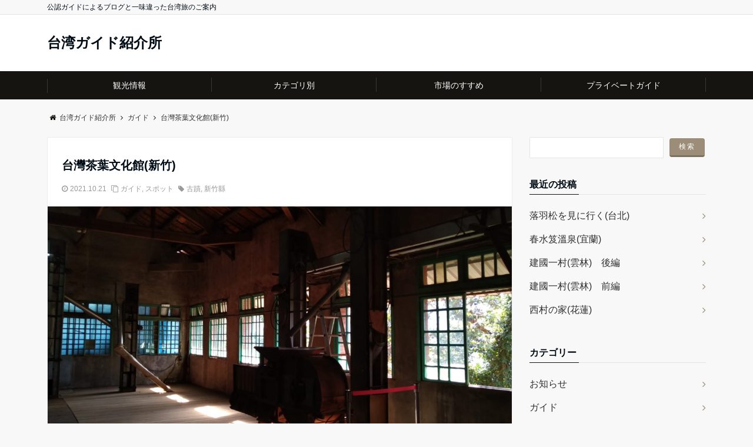

--- FILE ---
content_type: text/html; charset=UTF-8
request_url: https://www.tw-guide.com/archives/10398
body_size: 19460
content:
<!DOCTYPE html>
<html lang="ja" dir="ltr">
<head prefix="og: http://ogp.me/ns# fb: http://ogp.me/ns/fb# website: http://ogp.me/ns/website#">
<meta charset="UTF-8">
<meta name="keywords" content="ガイド" >
<meta name="description" content="前回の「買う」に続いて「見る」關西のスポットを紹介します。台灣茶葉文化館は日本統治時代からの歴史ある製茶工場で、現役で稼働しています。積極的に見学を受け入れており、定時ガイドあり。担当がいれば日本語やスペイン語(!)の対応も可能">
<meta name="viewport" content="width=device-width,initial-scale=1.0">
<title>台灣茶葉文化館(新竹) &#8211; 台湾ガイド紹介所</title>
<meta name='robots' content='max-image-preview:large' />
<link rel='dns-prefetch' href='//ajax.googleapis.com' />
<link rel='dns-prefetch' href='//maxcdn.bootstrapcdn.com' />
<link rel="alternate" type="application/rss+xml" title="台湾ガイド紹介所 &raquo; フィード" href="https://www.tw-guide.com/feed" />
<link rel="alternate" type="application/rss+xml" title="台湾ガイド紹介所 &raquo; コメントフィード" href="https://www.tw-guide.com/comments/feed" />
<link rel="alternate" type="application/rss+xml" title="台湾ガイド紹介所 &raquo; 台灣茶葉文化館(新竹) のコメントのフィード" href="https://www.tw-guide.com/archives/10398/feed" />
<link rel='stylesheet' id='wp-block-library-css' href='https://www.tw-guide.com/wp-includes/css/dist/block-library/style.min.css?ver=6.5.2' type='text/css' media='all' />
<style id='classic-theme-styles-inline-css' type='text/css'>
/*! This file is auto-generated */
.wp-block-button__link{color:#fff;background-color:#32373c;border-radius:9999px;box-shadow:none;text-decoration:none;padding:calc(.667em + 2px) calc(1.333em + 2px);font-size:1.125em}.wp-block-file__button{background:#32373c;color:#fff;text-decoration:none}
</style>
<style id='global-styles-inline-css' type='text/css'>
body{--wp--preset--color--black: #000000;--wp--preset--color--cyan-bluish-gray: #abb8c3;--wp--preset--color--white: #ffffff;--wp--preset--color--pale-pink: #f78da7;--wp--preset--color--vivid-red: #cf2e2e;--wp--preset--color--luminous-vivid-orange: #ff6900;--wp--preset--color--luminous-vivid-amber: #fcb900;--wp--preset--color--light-green-cyan: #7bdcb5;--wp--preset--color--vivid-green-cyan: #00d084;--wp--preset--color--pale-cyan-blue: #8ed1fc;--wp--preset--color--vivid-cyan-blue: #0693e3;--wp--preset--color--vivid-purple: #9b51e0;--wp--preset--gradient--vivid-cyan-blue-to-vivid-purple: linear-gradient(135deg,rgba(6,147,227,1) 0%,rgb(155,81,224) 100%);--wp--preset--gradient--light-green-cyan-to-vivid-green-cyan: linear-gradient(135deg,rgb(122,220,180) 0%,rgb(0,208,130) 100%);--wp--preset--gradient--luminous-vivid-amber-to-luminous-vivid-orange: linear-gradient(135deg,rgba(252,185,0,1) 0%,rgba(255,105,0,1) 100%);--wp--preset--gradient--luminous-vivid-orange-to-vivid-red: linear-gradient(135deg,rgba(255,105,0,1) 0%,rgb(207,46,46) 100%);--wp--preset--gradient--very-light-gray-to-cyan-bluish-gray: linear-gradient(135deg,rgb(238,238,238) 0%,rgb(169,184,195) 100%);--wp--preset--gradient--cool-to-warm-spectrum: linear-gradient(135deg,rgb(74,234,220) 0%,rgb(151,120,209) 20%,rgb(207,42,186) 40%,rgb(238,44,130) 60%,rgb(251,105,98) 80%,rgb(254,248,76) 100%);--wp--preset--gradient--blush-light-purple: linear-gradient(135deg,rgb(255,206,236) 0%,rgb(152,150,240) 100%);--wp--preset--gradient--blush-bordeaux: linear-gradient(135deg,rgb(254,205,165) 0%,rgb(254,45,45) 50%,rgb(107,0,62) 100%);--wp--preset--gradient--luminous-dusk: linear-gradient(135deg,rgb(255,203,112) 0%,rgb(199,81,192) 50%,rgb(65,88,208) 100%);--wp--preset--gradient--pale-ocean: linear-gradient(135deg,rgb(255,245,203) 0%,rgb(182,227,212) 50%,rgb(51,167,181) 100%);--wp--preset--gradient--electric-grass: linear-gradient(135deg,rgb(202,248,128) 0%,rgb(113,206,126) 100%);--wp--preset--gradient--midnight: linear-gradient(135deg,rgb(2,3,129) 0%,rgb(40,116,252) 100%);--wp--preset--font-size--small: 13px;--wp--preset--font-size--medium: 20px;--wp--preset--font-size--large: 36px;--wp--preset--font-size--x-large: 42px;--wp--preset--spacing--20: 0.44rem;--wp--preset--spacing--30: 0.67rem;--wp--preset--spacing--40: 1rem;--wp--preset--spacing--50: 1.5rem;--wp--preset--spacing--60: 2.25rem;--wp--preset--spacing--70: 3.38rem;--wp--preset--spacing--80: 5.06rem;--wp--preset--shadow--natural: 6px 6px 9px rgba(0, 0, 0, 0.2);--wp--preset--shadow--deep: 12px 12px 50px rgba(0, 0, 0, 0.4);--wp--preset--shadow--sharp: 6px 6px 0px rgba(0, 0, 0, 0.2);--wp--preset--shadow--outlined: 6px 6px 0px -3px rgba(255, 255, 255, 1), 6px 6px rgba(0, 0, 0, 1);--wp--preset--shadow--crisp: 6px 6px 0px rgba(0, 0, 0, 1);}:where(.is-layout-flex){gap: 0.5em;}:where(.is-layout-grid){gap: 0.5em;}body .is-layout-flow > .alignleft{float: left;margin-inline-start: 0;margin-inline-end: 2em;}body .is-layout-flow > .alignright{float: right;margin-inline-start: 2em;margin-inline-end: 0;}body .is-layout-flow > .aligncenter{margin-left: auto !important;margin-right: auto !important;}body .is-layout-constrained > .alignleft{float: left;margin-inline-start: 0;margin-inline-end: 2em;}body .is-layout-constrained > .alignright{float: right;margin-inline-start: 2em;margin-inline-end: 0;}body .is-layout-constrained > .aligncenter{margin-left: auto !important;margin-right: auto !important;}body .is-layout-constrained > :where(:not(.alignleft):not(.alignright):not(.alignfull)){max-width: var(--wp--style--global--content-size);margin-left: auto !important;margin-right: auto !important;}body .is-layout-constrained > .alignwide{max-width: var(--wp--style--global--wide-size);}body .is-layout-flex{display: flex;}body .is-layout-flex{flex-wrap: wrap;align-items: center;}body .is-layout-flex > *{margin: 0;}body .is-layout-grid{display: grid;}body .is-layout-grid > *{margin: 0;}:where(.wp-block-columns.is-layout-flex){gap: 2em;}:where(.wp-block-columns.is-layout-grid){gap: 2em;}:where(.wp-block-post-template.is-layout-flex){gap: 1.25em;}:where(.wp-block-post-template.is-layout-grid){gap: 1.25em;}.has-black-color{color: var(--wp--preset--color--black) !important;}.has-cyan-bluish-gray-color{color: var(--wp--preset--color--cyan-bluish-gray) !important;}.has-white-color{color: var(--wp--preset--color--white) !important;}.has-pale-pink-color{color: var(--wp--preset--color--pale-pink) !important;}.has-vivid-red-color{color: var(--wp--preset--color--vivid-red) !important;}.has-luminous-vivid-orange-color{color: var(--wp--preset--color--luminous-vivid-orange) !important;}.has-luminous-vivid-amber-color{color: var(--wp--preset--color--luminous-vivid-amber) !important;}.has-light-green-cyan-color{color: var(--wp--preset--color--light-green-cyan) !important;}.has-vivid-green-cyan-color{color: var(--wp--preset--color--vivid-green-cyan) !important;}.has-pale-cyan-blue-color{color: var(--wp--preset--color--pale-cyan-blue) !important;}.has-vivid-cyan-blue-color{color: var(--wp--preset--color--vivid-cyan-blue) !important;}.has-vivid-purple-color{color: var(--wp--preset--color--vivid-purple) !important;}.has-black-background-color{background-color: var(--wp--preset--color--black) !important;}.has-cyan-bluish-gray-background-color{background-color: var(--wp--preset--color--cyan-bluish-gray) !important;}.has-white-background-color{background-color: var(--wp--preset--color--white) !important;}.has-pale-pink-background-color{background-color: var(--wp--preset--color--pale-pink) !important;}.has-vivid-red-background-color{background-color: var(--wp--preset--color--vivid-red) !important;}.has-luminous-vivid-orange-background-color{background-color: var(--wp--preset--color--luminous-vivid-orange) !important;}.has-luminous-vivid-amber-background-color{background-color: var(--wp--preset--color--luminous-vivid-amber) !important;}.has-light-green-cyan-background-color{background-color: var(--wp--preset--color--light-green-cyan) !important;}.has-vivid-green-cyan-background-color{background-color: var(--wp--preset--color--vivid-green-cyan) !important;}.has-pale-cyan-blue-background-color{background-color: var(--wp--preset--color--pale-cyan-blue) !important;}.has-vivid-cyan-blue-background-color{background-color: var(--wp--preset--color--vivid-cyan-blue) !important;}.has-vivid-purple-background-color{background-color: var(--wp--preset--color--vivid-purple) !important;}.has-black-border-color{border-color: var(--wp--preset--color--black) !important;}.has-cyan-bluish-gray-border-color{border-color: var(--wp--preset--color--cyan-bluish-gray) !important;}.has-white-border-color{border-color: var(--wp--preset--color--white) !important;}.has-pale-pink-border-color{border-color: var(--wp--preset--color--pale-pink) !important;}.has-vivid-red-border-color{border-color: var(--wp--preset--color--vivid-red) !important;}.has-luminous-vivid-orange-border-color{border-color: var(--wp--preset--color--luminous-vivid-orange) !important;}.has-luminous-vivid-amber-border-color{border-color: var(--wp--preset--color--luminous-vivid-amber) !important;}.has-light-green-cyan-border-color{border-color: var(--wp--preset--color--light-green-cyan) !important;}.has-vivid-green-cyan-border-color{border-color: var(--wp--preset--color--vivid-green-cyan) !important;}.has-pale-cyan-blue-border-color{border-color: var(--wp--preset--color--pale-cyan-blue) !important;}.has-vivid-cyan-blue-border-color{border-color: var(--wp--preset--color--vivid-cyan-blue) !important;}.has-vivid-purple-border-color{border-color: var(--wp--preset--color--vivid-purple) !important;}.has-vivid-cyan-blue-to-vivid-purple-gradient-background{background: var(--wp--preset--gradient--vivid-cyan-blue-to-vivid-purple) !important;}.has-light-green-cyan-to-vivid-green-cyan-gradient-background{background: var(--wp--preset--gradient--light-green-cyan-to-vivid-green-cyan) !important;}.has-luminous-vivid-amber-to-luminous-vivid-orange-gradient-background{background: var(--wp--preset--gradient--luminous-vivid-amber-to-luminous-vivid-orange) !important;}.has-luminous-vivid-orange-to-vivid-red-gradient-background{background: var(--wp--preset--gradient--luminous-vivid-orange-to-vivid-red) !important;}.has-very-light-gray-to-cyan-bluish-gray-gradient-background{background: var(--wp--preset--gradient--very-light-gray-to-cyan-bluish-gray) !important;}.has-cool-to-warm-spectrum-gradient-background{background: var(--wp--preset--gradient--cool-to-warm-spectrum) !important;}.has-blush-light-purple-gradient-background{background: var(--wp--preset--gradient--blush-light-purple) !important;}.has-blush-bordeaux-gradient-background{background: var(--wp--preset--gradient--blush-bordeaux) !important;}.has-luminous-dusk-gradient-background{background: var(--wp--preset--gradient--luminous-dusk) !important;}.has-pale-ocean-gradient-background{background: var(--wp--preset--gradient--pale-ocean) !important;}.has-electric-grass-gradient-background{background: var(--wp--preset--gradient--electric-grass) !important;}.has-midnight-gradient-background{background: var(--wp--preset--gradient--midnight) !important;}.has-small-font-size{font-size: var(--wp--preset--font-size--small) !important;}.has-medium-font-size{font-size: var(--wp--preset--font-size--medium) !important;}.has-large-font-size{font-size: var(--wp--preset--font-size--large) !important;}.has-x-large-font-size{font-size: var(--wp--preset--font-size--x-large) !important;}
.wp-block-navigation a:where(:not(.wp-element-button)){color: inherit;}
:where(.wp-block-post-template.is-layout-flex){gap: 1.25em;}:where(.wp-block-post-template.is-layout-grid){gap: 1.25em;}
:where(.wp-block-columns.is-layout-flex){gap: 2em;}:where(.wp-block-columns.is-layout-grid){gap: 2em;}
.wp-block-pullquote{font-size: 1.5em;line-height: 1.6;}
</style>
<link rel='stylesheet' id='contact-form-7-css' href='https://www.tw-guide.com/wp-content/plugins/contact-form-7/includes/css/styles.css?ver=5.9.4' type='text/css' media='all' />
<link rel='stylesheet' id='emanon-style-css' href='https://www.tw-guide.com/wp-content/themes/emanon-free/style.css?ver=6.5.2' type='text/css' media='all' />
<link rel='stylesheet' id='animate-css' href='https://www.tw-guide.com/wp-content/themes/emanon-free/lib/css/animate.min.css?ver=6.5.2' type='text/css' media='all' />
<link rel='stylesheet' id='font-awesome-css' href='https://maxcdn.bootstrapcdn.com/font-awesome/latest/css/font-awesome.min.css?ver=6.5.2' type='text/css' media='all' />
<script type="text/javascript" src="https://ajax.googleapis.com/ajax/libs/jquery/2.1.3/jquery.min.js?ver=6.5.2" id="jquery-js"></script>
<link rel="https://api.w.org/" href="https://www.tw-guide.com/wp-json/" /><link rel="alternate" type="application/json" href="https://www.tw-guide.com/wp-json/wp/v2/posts/10398" /><link rel="EditURI" type="application/rsd+xml" title="RSD" href="https://www.tw-guide.com/xmlrpc.php?rsd" />
<link rel="canonical" href="https://www.tw-guide.com/archives/10398" />
<link rel='shortlink' href='https://www.tw-guide.com/?p=10398' />
<link rel="alternate" type="application/json+oembed" href="https://www.tw-guide.com/wp-json/oembed/1.0/embed?url=https%3A%2F%2Fwww.tw-guide.com%2Farchives%2F10398" />
<link rel="alternate" type="text/xml+oembed" href="https://www.tw-guide.com/wp-json/oembed/1.0/embed?url=https%3A%2F%2Fwww.tw-guide.com%2Farchives%2F10398&#038;format=xml" />
<style>
/*---main color--*/
#gnav,.global-nav li ul li,.mb-scroll-nav{background-color:#161410;}
.fa,.required{color:#161410;}
#wp-calendar a{color:#161410;font-weight: bold;}
.cat-name, .sticky .cat-name{background-color:#161410;}
.pagination a:hover,.pagination .current{background-color:#161410;border:1px solid #161410;}
.side-widget-title span,.entry-header span,.archive-title h1 > span{border-bottom:1px solid #161410;}
.wpp-list li:before{background-color:#161410;}
/*--link color--*/
#gnav .global-nav .current-menu-item > a,#gnav .global-nav .current-menu-item > a .fa,#modal-global-nav-container .current-menu-item a,#modal-global-nav-container .sub-menu .current-menu-item a,.side-widget .current-menu-item a,.mb-scroll-nav-inner .current-menu-item a,.entry-title a:active,.pagination a,.post-nav .fa{color:#9b8d77;}
.global-nav-default > li:first-child:before, .global-nav-default > li:after{background-color:#9b8d77;}
.modal-menu .modal-gloval-icon-bar{background-color:#9b8d77;}
.article-body a{color:#9b8d77;}
.next-page span{background-color:#b5b5b5;color:#fff;}
.next-page a span {background-color:#fff;color:#9b8d77;}
.comment-page-link .page-numbers{background-color:#fff;color:#9b8d77;}
.comment-page-link .current{background-color:#b5b5b5;color:#fff;}
.side-widget li a:after{color:#9b8d77;}
/*--link hover--*/
a:hover, .header-site-name a:hover, .global-nav a:hover, .side-widget a:hover, .side-widget li a:hover:before, .header-follow-btn a:hover .fa, #wp-calendar a:hover, .entry-title a:hover, .footer-follow-btn a:hover .fa{color:#b5b5b5;}
.scroll-nav-inner li:after{background-color:#b5b5b5;}
.featured-title h2:hover{color:#b5b5b5;}
.next-page a span:hover{background-color:#b5b5b5;color:#fff;}
.comment-page-link .page-numbers:hover{background-color:#b5b5b5;color:#fff;}
.tagcloud a:hover{border:1px solid #b5b5b5;color:#b5b5b5;}
blockquote a:hover, .box-default a:hover, .box-info a:hover{color:#b5b5b5;}
#modal-global-nav-container .global-nav-default li a:hover{color:#b5b5b5;}
.side-widget li a:hover:after{color:#b5b5b5;}
.widget-contact a:hover .fa{color:#b5b5b5;}
#sidebar-cta {border:4px solid #b5b5b5;}
/*--btn color--*/
.btn-more{background-color:#9b8d77;border:1px solid #9b8d77;}
.btn a{background-color:#9b8d77;color:#fff;}
.btn a:hover{color:#fff;}
.btn-border{display:block;padding:8px 16px;border:1px solid #9b8d77;}
.btn-border .fa{color:#9b8d77;}
.btn-border:hover{background-color:#9b8d77;}
input[type=submit]{background-color:#9b8d77;color:#fff;}
blockquote a, .box-default a, .box-info a{color:#9b8d77;}
/*--header-*/
.header,.header-logo,.header-widget{height:96px;}
.header, .header-col-line #gnav{background-color:#fff;}
.header-site-name{line-height:96px;}
.header-site-name a{color:#000c15;}
.header-col-line {height: 80px;}
.header-col-line .header-site-name{line-height: 80px;}
/*--h2-*/
.article-body h2 {border-left: 4px solid #161410;}
/*--h3-*/
.article-body h3 {border-bottom: 2px solid #161410;}
.top-bar{background-color:#f8f8f8;}
.top-bar h1,.top-bar p{color:#000c15;}
.header-logo img, .modal-header-logo img{max-height:40px;}
@media screen and ( min-width: 768px ) {
.header-logo img{max-height:50px;}
}
.global-nav-line li a {color:#000c15;}
.scroll-nav .header-logo img{max-height:40px;}
/*--modal menu--*/
.modal-gloval-btn{position:absolute;top:50%;right:8px;-webkit-transform:translateY(-50%);transform:translateY(-50%);z-index:999;}
.modal-menu .modal-gloval-icon{float:left;margin-bottom:6px;}
.modal-menu .slicknav_no-text{margin:0;}
.modal-menu .modal-gloval-icon-bar{display:block;width:32px;height:3px;border-radius:4px;-webkit-transition:all 0.2s;transition:all 0.2s;}
.modal-gloval-btn .modal-gloval-icon-bar + .modal-gloval-icon-bar{margin-top:6px;}
.modal-menu .modal-menutxt{display:block;text-align:center;font-size:12px;font-size:1.2rem;color:#000c15;}
/*--slick slider for front page & LP--*/
.slick-slider{-moz-box-sizing:border-box;box-sizing:border-box;-webkit-user-select:none;-moz-user-select:none;-ms-user-select:none;user-select:none;-webkit-touch-callout:none;-khtml-user-select:none;-ms-touch-action:pan-y;touch-action:pan-y;-webkit-tap-highlight-color:rgba(0,0,0,0)}
.slick-list,.slick-slider{display:block;position:relative}
.slick-list{overflow:hidden;margin:0;padding:0}
.slick-list:focus{outline:0}
.slick-list.dragging{cursor:pointer;cursor:hand}
.slick-slider .slick-list,.slick-slider .slick-track{-webkit-transform:translate3d(0,0,0);-moz-transform:translate3d(0,0,0);-ms-transform:translate3d(0,0,0);-o-transform:translate3d(0,0,0);transform:translate3d(0,0,0)}
.slick-track{display:block;position:relative;top:0;left:0;margin:40px 0}
.slick-track:after,.slick-track:before{display:table;content:''}
.slick-track:after{clear:both}.slick-loading .slick-track{visibility:hidden}
.slick-slide{display:none;float:left;height:100%;min-height:1px}[dir='rtl']
.slick-slide{float:right}
.slick-slide.slick-loading img{display:none}
.slick-slide.dragging img{pointer-events:none}
.slick-initialized .slick-slide{display:block}
.slick-loading .slick-slide{visibility:hidden}
.slick-vertical .slick-slide{display:block;height:auto;border:1px solid transparent}
.slick-arrow.slick-hidden{display:none}
.slick-next:before,.slick-prev:before{content:""}
.slick-next{display:block;position:absolute;top:50%;right:-11px;padding:0;width:16px;height:16px;border-color:#9b8d77;border-style:solid;border-width:2px 2px 0 0;background-color:transparent;cursor:pointer;text-indent:-9999px;-webkit-transform:rotate(45deg);-moz-transform:rotate(45deg);-ms-transform:rotate(45deg);-o-transform:rotate(45deg);transform:rotate(45deg)}
.slick-prev{display:block;position:absolute;top:50%;left:-11px;padding:0;width:16px;height:16px;border-color:#9b8d77;border-style:solid;border-width:2px 2px 0 0;background-color:transparent;cursor:pointer;text-indent:-9999px;-webkit-transform:rotate(-135deg);-moz-transform:rotate(-135deg);-ms-transform:rotate(-135deg);-o-transform:rotate(-135deg);transform:rotate(-135deg)}
@media screen and ( min-width: 768px ) {
.slick-next{right:-16px;}
.slick-prev{left:-16px;}
}
/*--read more--*/
.archive-header{padding:8px 16px 64px 16px;}
.read-more{position:absolute;right: 0;bottom:24px;left:0;text-align:center;}
.read-more .fa{margin:0 0 0 4px;-webkit-transition:0.4s ease-in-out;transition:0.4s ease-in-out;}
.read-more a:hover .fa{color:#fff;}
.featured-date .read-more,.home .big-column .read-more,.archive .ar-big-column .read-more{position:absolute;right:0;bottom:32px;left:0;}
.home .big-column .btn-mid,.archive .ar-big-column .btn-mid{width: 80%;}
@media screen and ( min-width: 768px ) {
.archive-header {padding:8px 16px 72px 16px;}
.home .one-column .read-more,.archive .ar-one-column .read-more,.search .ar-one-column .read-more{position:absolute;right:16px;bottom:20px;left:auto;}
.blog .one-column .read-more,.archive .ar-one-column .read-more,.search .ar-one-column .read-more{position:absolute;right:16px;bottom:20px;left:auto;}
.home .big-column .btn-mid,.archive .ar-big-column .btn-mid,.search .ar-big-column .btn-mid{width:20%;}
.blog .big-column .btn-mid,.archive .ar-big-column .btn-mid,.search .ar-big-column .btn-mid{width:20%;}
.home .one-column .read-more .btn-border,.archive .ar-one-column .read-more .btn-border,.search .ar-one-column .read-more .btn-border{display:inline;}
.blog .one-column .read-more .btn-border,.archive .ar-one-column .read-more .btn-border,.search .ar-one-column .read-more .btn-border{display:inline;}
}
/*--remodal's necessary styles--*/
html.remodal-is-locked{overflow:hidden;-ms-touch-action:none;touch-action:none}
.remodal,[data-remodal-id]{display:none}
.remodal-overlay{position:fixed;z-index:9998;top:-5000px;right:-5000px;bottom:-5000px;left:-5000px;display:none}
.remodal-wrapper{position:fixed;z-index:9999;top:0;right:0;bottom:0;left:0;display:none;overflow:auto;text-align:center;-webkit-overflow-scrolling:touch}
.remodal-wrapper:after{display:inline-block;height:100%;margin-left:-0.05em;content:""}
.remodal-overlay,.remodal-wrapper{-webkit-backface-visibility:hidden;backface-visibility:hidden}
.remodal{position:relative;outline:0;-webkit-text-size-adjust:100%;-ms-text-size-adjust:100%;text-size-adjust:100%}
.remodal-is-initialized{display:inline-block}
/*--remodal's default mobile first theme--*/
.remodal-bg.remodal-is-opened,.remodal-bg.remodal-is-opening{-webkit-filter:blur(3px);filter:blur(3px)}.remodal-overlay{background:rgba(43,46,56,.9)}
.remodal-overlay.remodal-is-closing,.remodal-overlay.remodal-is-opening{-webkit-animation-duration:0.3s;animation-duration:0.3s;-webkit-animation-fill-mode:forwards;animation-fill-mode:forwards}
.remodal-overlay.remodal-is-opening{-webkit-animation-name:c;animation-name:c}
.remodal-overlay.remodal-is-closing{-webkit-animation-name:d;animation-name:d}
.remodal-wrapper{padding:16px}
.remodal{box-sizing:border-box;width:100%;-webkit-transform:translate3d(0,0,0);transform:translate3d(0,0,0);color:#2b2e38;background:#fff;}
.remodal.remodal-is-closing,.remodal.remodal-is-opening{-webkit-animation-duration:0.3s;animation-duration:0.3s;-webkit-animation-fill-mode:forwards;animation-fill-mode:forwards}
.remodal.remodal-is-opening{-webkit-animation-name:a;animation-name:a}
.remodal.remodal-is-closing{-webkit-animation-name:b;animation-name:b}
.remodal,.remodal-wrapper:after{vertical-align:middle}
.remodal-close{position:absolute;top:-32px;right:0;display:block;overflow:visible;width:32px;height:32px;margin:0;padding:0;cursor:pointer;-webkit-transition:color 0.2s;transition:color 0.2s;text-decoration:none;color:#fff;border:0;outline:0;background:;}
.modal-global-nav-close{position:absolute;top:0;right:0;display:block;overflow:visible;width:32px;height:32px;margin:0;padding:0;cursor:pointer;-webkit-transition:color 0.2s;transition:color 0.2s;text-decoration:none;color:#fff;border:0;outline:0;background:#9b8d77;}
.remodal-close:focus,.remodal-close:hover{color:#2b2e38}
.remodal-close:before{font-family:Arial,Helvetica CY,Nimbus Sans L,sans-serif!important;font-size:32px;line-height:32px;position:absolute;top:0;left:0;display:block;width:32px;content:"\00d7";text-align:center;}
.remodal-cancel,.remodal-confirm{font:inherit;display:inline-block;overflow:visible;min-width:110px;margin:0;padding:9pt 0;cursor:pointer;-webkit-transition:background 0.2s;transition:background 0.2s;text-align:center;vertical-align:middle;text-decoration:none;border:0;outline:0}
.remodal-confirm{color:#fff;background:#81c784}
.remodal-confirm:focus,.remodal-confirm:hover{background:#66bb6a}
.remodal-cancel{color:#fff;background:#e57373}
.remodal-cancel:focus,.remodal-cancel:hover{background:#ef5350}
.remodal-cancel::-moz-focus-inner,.remodal-close::-moz-focus-inner,.remodal-confirm::-moz-focus-inner{padding:0;border:0}
@-webkit-keyframes a{0%{-webkit-transform:scale(1.05);transform:scale(1.05);opacity:0}to{-webkit-transform:none;transform:none;opacity:1}}
@keyframes a{0%{-webkit-transform:scale(1.05);transform:scale(1.05);opacity:0}to{-webkit-transform:none;transform:none;opacity:1}}
@-webkit-keyframes b{0%{-webkit-transform:scale(1);transform:scale(1);opacity:1}to{-webkit-transform:scale(0.95);transform:scale(0.95);opacity:0}}
@keyframes b{0%{-webkit-transform:scale(1);transform:scale(1);opacity:1}to{-webkit-transform:scale(0.95);transform:scale(0.95);opacity:0}}
@-webkit-keyframes c{0%{opacity:0}to{opacity:1}}
@keyframes c{0%{opacity:0}to{opacity:1}}
@-webkit-keyframes d{0%{opacity:1}to{opacity:0}}
@keyframes d{0%{opacity:1}to{opacity:0}}
@media only screen and (min-width:641px){.remodal{max-width:700px}}.lt-ie9 .remodal-overlay{background:#2b2e38}.lt-ie9 .remodal{width:700px}
/*--footer--*/
.footer{color:#b5b5b5;background-color:#232323;}
.footer a,.footer .fa{color:#b5b5b5;}
.footer a:hover{color:#fff;}
.footer a:hover .fa{color:#fff;}
.footer-nav li{border-right: 1px solid #b5b5b5;}
.footer-widget-box h2,.footer-widget-box h3,.footer-widget-box h4,.footer-widget-box h5,.footer-widget-box h6{color:#b5b5b5;}
.footer-widget-box h3{border-bottom:1px solid #b5b5b5;}
.footer-widget-box a:hover .fa#fff;}
.footer-widget-box #wp-calendar caption{border:1px solid #b5b5b5;border-bottom: none;}
.footer-widget-box #wp-calendar th{border:1px solid #b5b5b5;}
.footer-widget-box #wp-calendar td{border:1px solid #b5b5b5;}
.footer-widget-box #wp-calendar a:hover{color:#fff;}
.footer-widget-box .tagcloud a{border:1px solid #b5b5b5;}
.footer-widget-box .tagcloud a:hover{border:1px solid #fff;}
.footer-widget-box .wpp-list .wpp-excerpt, .footer-widget-box .wpp-list .post-stats, .footer-widget-box .wpp-list .post-stats a{color:#b5b5b5;}
.footer-widget-box .wpp-list a:hover{color:#fff;}
.footer-widget-box select{border: 1px solid #b5b5b5;color:#b5b5b5;}
.footer-widget-box .widget-contact a:hover .fa{color:#fff;}
@media screen and ( min-width: 768px ) {.footer a:hover .fa{color:#b5b5b5;}}
/*--page custom css--*/
</style>
<script type="application/ld+json">{
				"@context" : "http://schema.org",
				"@type" : "Article",
				"headline" : "台灣茶葉文化館(新竹)",
				"datePublished" : "2021-10-21",
				"dateModified" : "2021-10-21",
				"articleSection" : "ガイド",
				"mainEntityOfPage" : "https://www.tw-guide.com/archives/10398",
				"author" : {
						 "@type" : "Person",
						 "name" : "台湾ガイド"
						 },
				"image" : {
						 "@type" : "ImageObject",
						 "url" : "https://www.tw-guide.com/wp-content/uploads/2021/10/IMG_20211003_145202.jpg",
						 "width" : "4032",
						 "height" : "2272"
						 },
				"publisher" : {
						 "@type" : "Organization",
						 "name" : "台湾ガイド紹介所",
						 "logo" : {
									"@type" : "ImageObject",
									"url" : "https://www.tw-guide.com/wp-content/themes/emanon-free/lib/images/no-img/emanon-logo.png",
									"width" : "245",
									"height" : "50"
									}
						 }
				}</script>
<!--google tag nanager-->
<script>(function(w,d,s,l,i){w[l]=w[l]||[];w[l].push({'gtm.start':
new Date().getTime(),event:'gtm.js'});var f=d.getElementsByTagName(s)[0],
j=d.createElement(s),dl=l!='dataLayer'?'&l='+l:'';j.async=true;j.src=
'https://www.googletagmanager.com/gtm.js?id='+i+dl;f.parentNode.insertBefore(j,f);
})(window,document,'script','dataLayer','GTM-N5WQ2LN');</script>
<!--end google tag manager-->
</head>
<body id="top" class="post-template-default single single-post postid-10398 single-format-standard">
<!--google tag manager (noscript)-->
<noscript><iframe src="https://www.googletagmanager.com/ns.html?id=GTM-N5WQ2LN"
height="0" width="0" style="display:none;visibility:hidden"></iframe></noscript>
<!--end google tag manager (noscript)-->
<header id="header-wrapper" class="clearfix" itemscope itemtype="http://schema.org/WPHeader">
	<!--top bar-->
	<div class="top-bar">
		<div class="container">
			<div class="col12">
			<p itemprop="description">公認ガイドによるブログと一味違った台湾旅のご案内</p>
			</div>
		</div>
	</div>
	<!--end top bar-->
	<!--header-->
<!--	<div class="header" style="background-image: url(/static/bg_TRA1.png);"> -->
	<div class="header"">
		<div class="container">
						<div class="col12">
			<div class="header-site-name" itemprop="headline" ><a href="https://www.tw-guide.com/">台湾ガイド紹介所</a></div>
			</div>
					</div>
		<!--mobile menu-->
		<div class="modal-menu">
			<a href="#modal-global-nav" data-remodal-target="modal-global-nav" class="modal-gloval-btn">
				<span class="modal-menutxt">Menu</span>
				<span class="modal-gloval-icon">
					<span class="modal-gloval-icon-bar"></span>
					<span class="modal-gloval-icon-bar"></span>
					<span class="modal-gloval-icon-bar"></span>
				</span>
			</a>
		</div>
		<!--global nav-->
<div class="remodal" data-remodal-id="modal-global-nav" data-remodal-options="hashTracking:false">
	<button data-remodal-action="close" class="remodal-close modal-global-nav-close"></button>
	<div id="modal-global-nav-container">
		<div class="modal-header-site-name"><a href="https://www.tw-guide.com/">台湾ガイド紹介所</a></div>
		<nav>
		<ul id="menu-%e3%83%a1%e3%82%a4%e3%83%b3%e3%83%a1%e3%83%8b%e3%83%a5%e3%83%bc" class="global-nav global-nav-default"><li id="menu-item-25" class="menu-item menu-item-type-taxonomy menu-item-object-category current-post-ancestor current-menu-parent current-post-parent menu-item-has-children menu-item-25"><a href="https://www.tw-guide.com/archives/category/guide">観光情報</a>
<ul class="sub-menu">
	<li id="menu-item-416" class="menu-item menu-item-type-taxonomy menu-item-object-category menu-item-416"><a href="https://www.tw-guide.com/archives/category/guide/gourmet">グルメ</a></li>
	<li id="menu-item-27" class="menu-item menu-item-type-taxonomy menu-item-object-category current-post-ancestor current-menu-parent current-post-parent menu-item-27"><a href="https://www.tw-guide.com/archives/category/guide/spot">スポット</a></li>
	<li id="menu-item-1183" class="menu-item menu-item-type-taxonomy menu-item-object-category menu-item-1183"><a href="https://www.tw-guide.com/archives/category/guide/product">台湾のいいもの</a></li>
</ul>
</li>
<li id="menu-item-23673" class="menu-item menu-item-type-custom menu-item-object-custom menu-item-home menu-item-has-children menu-item-23673"><a href="https://www.tw-guide.com/">カテゴリ別</a>
<ul class="sub-menu">
	<li id="menu-item-2184" class="menu-item menu-item-type-taxonomy menu-item-object-category menu-item-2184"><a href="https://www.tw-guide.com/archives/category/article/odekake">お出かけ</a></li>
	<li id="menu-item-2185" class="menu-item menu-item-type-taxonomy menu-item-object-category menu-item-2185"><a href="https://www.tw-guide.com/archives/category/article/daily">台湾日常</a></li>
	<li id="menu-item-2186" class="menu-item menu-item-type-taxonomy menu-item-object-category menu-item-2186"><a href="https://www.tw-guide.com/archives/category/article/japanese">変な日本語</a></li>
	<li id="menu-item-157" class="menu-item menu-item-type-taxonomy menu-item-object-category menu-item-has-children menu-item-157"><a href="https://www.tw-guide.com/archives/category/traffic">鉄道・バス</a>
	<ul class="sub-menu">
		<li id="menu-item-158" class="menu-item menu-item-type-taxonomy menu-item-object-category menu-item-158"><a href="https://www.tw-guide.com/archives/category/traffic/tra">台鐵</a></li>
		<li id="menu-item-5073" class="menu-item menu-item-type-taxonomy menu-item-object-category menu-item-5073"><a href="https://www.tw-guide.com/archives/category/traffic/railway">その他鉄道</a></li>
		<li id="menu-item-466" class="menu-item menu-item-type-taxonomy menu-item-object-category menu-item-466"><a href="https://www.tw-guide.com/archives/category/traffic/bus">バス</a></li>
	</ul>
</li>
</ul>
</li>
<li id="menu-item-66" class="menu-item menu-item-type-taxonomy menu-item-object-category menu-item-has-children menu-item-66"><a href="https://www.tw-guide.com/archives/category/market">市場のすすめ</a>
<ul class="sub-menu">
	<li id="menu-item-67" class="menu-item menu-item-type-taxonomy menu-item-object-category menu-item-67"><a href="https://www.tw-guide.com/archives/category/market/iroha">市場いろは</a></li>
	<li id="menu-item-388" class="menu-item menu-item-type-taxonomy menu-item-object-category menu-item-388"><a href="https://www.tw-guide.com/archives/category/market/market_tpe">台北の市場</a></li>
	<li id="menu-item-437" class="menu-item menu-item-type-taxonomy menu-item-object-category menu-item-437"><a href="https://www.tw-guide.com/archives/category/market/market_tw">台北市外の市場</a></li>
</ul>
</li>
<li id="menu-item-64" class="menu-item menu-item-type-post_type menu-item-object-page menu-item-has-children menu-item-64"><a href="https://www.tw-guide.com/about">プライベートガイド</a>
<ul class="sub-menu">
	<li id="menu-item-51" class="menu-item menu-item-type-post_type menu-item-object-page menu-item-51"><a href="https://www.tw-guide.com/guide_info">サービス内容・料金</a></li>
	<li id="menu-item-50" class="menu-item menu-item-type-post_type menu-item-object-page menu-item-50"><a href="https://www.tw-guide.com/contactus">お問い合わせ</a></li>
</ul>
</li>
</ul>		</nav>
			</div>
</div>
<!--end global nav-->		<!--end mobile menu-->
	</div>
	<!--end header-->
</header>
<!--global nav-->
<div id="gnav" class="default-nav">
	<div class="container">
		<div class="col12">
			<nav id="menu">
			<ul id="menu-%e3%83%a1%e3%82%a4%e3%83%b3%e3%83%a1%e3%83%8b%e3%83%a5%e3%83%bc-1" class="global-nav global-nav-default"><li class="menu-item menu-item-type-taxonomy menu-item-object-category current-post-ancestor current-menu-parent current-post-parent menu-item-has-children menu-item-25"><a href="https://www.tw-guide.com/archives/category/guide">観光情報</a>
<ul class="sub-menu">
	<li class="menu-item menu-item-type-taxonomy menu-item-object-category menu-item-416"><a href="https://www.tw-guide.com/archives/category/guide/gourmet">グルメ</a></li>
	<li class="menu-item menu-item-type-taxonomy menu-item-object-category current-post-ancestor current-menu-parent current-post-parent menu-item-27"><a href="https://www.tw-guide.com/archives/category/guide/spot">スポット</a></li>
	<li class="menu-item menu-item-type-taxonomy menu-item-object-category menu-item-1183"><a href="https://www.tw-guide.com/archives/category/guide/product">台湾のいいもの</a></li>
</ul>
</li>
<li class="menu-item menu-item-type-custom menu-item-object-custom menu-item-home menu-item-has-children menu-item-23673"><a href="https://www.tw-guide.com/">カテゴリ別</a>
<ul class="sub-menu">
	<li class="menu-item menu-item-type-taxonomy menu-item-object-category menu-item-2184"><a href="https://www.tw-guide.com/archives/category/article/odekake">お出かけ</a></li>
	<li class="menu-item menu-item-type-taxonomy menu-item-object-category menu-item-2185"><a href="https://www.tw-guide.com/archives/category/article/daily">台湾日常</a></li>
	<li class="menu-item menu-item-type-taxonomy menu-item-object-category menu-item-2186"><a href="https://www.tw-guide.com/archives/category/article/japanese">変な日本語</a></li>
	<li class="menu-item menu-item-type-taxonomy menu-item-object-category menu-item-has-children menu-item-157"><a href="https://www.tw-guide.com/archives/category/traffic">鉄道・バス</a>
	<ul class="sub-menu">
		<li class="menu-item menu-item-type-taxonomy menu-item-object-category menu-item-158"><a href="https://www.tw-guide.com/archives/category/traffic/tra">台鐵</a></li>
		<li class="menu-item menu-item-type-taxonomy menu-item-object-category menu-item-5073"><a href="https://www.tw-guide.com/archives/category/traffic/railway">その他鉄道</a></li>
		<li class="menu-item menu-item-type-taxonomy menu-item-object-category menu-item-466"><a href="https://www.tw-guide.com/archives/category/traffic/bus">バス</a></li>
	</ul>
</li>
</ul>
</li>
<li class="menu-item menu-item-type-taxonomy menu-item-object-category menu-item-has-children menu-item-66"><a href="https://www.tw-guide.com/archives/category/market">市場のすすめ</a>
<ul class="sub-menu">
	<li class="menu-item menu-item-type-taxonomy menu-item-object-category menu-item-67"><a href="https://www.tw-guide.com/archives/category/market/iroha">市場いろは</a></li>
	<li class="menu-item menu-item-type-taxonomy menu-item-object-category menu-item-388"><a href="https://www.tw-guide.com/archives/category/market/market_tpe">台北の市場</a></li>
	<li class="menu-item menu-item-type-taxonomy menu-item-object-category menu-item-437"><a href="https://www.tw-guide.com/archives/category/market/market_tw">台北市外の市場</a></li>
</ul>
</li>
<li class="menu-item menu-item-type-post_type menu-item-object-page menu-item-has-children menu-item-64"><a href="https://www.tw-guide.com/about">プライベートガイド</a>
<ul class="sub-menu">
	<li class="menu-item menu-item-type-post_type menu-item-object-page menu-item-51"><a href="https://www.tw-guide.com/guide_info">サービス内容・料金</a></li>
	<li class="menu-item menu-item-type-post_type menu-item-object-page menu-item-50"><a href="https://www.tw-guide.com/contactus">お問い合わせ</a></li>
</ul>
</li>
</ul>			</nav>
		</div>
	</div>
</div>
<!--end global nav-->

<!--content-->
<div class="content">
	<div class="container">
		
<!--breadcrumb-->
<nav id="breadcrumb" class="col12 rcrumbs clearfix">
<ol>
<li itemscope itemtype="http://data-vocabulary.org/Breadcrumb"><i class="fa fa-home"></i><a href="https://www.tw-guide.com/" itemprop="url"><span itemprop="title">台湾ガイド紹介所</span></a><i class="fa fa-angle-right"></i></li>
<li itemscope itemtype="http://data-vocabulary.org/Breadcrumb"><a href="https://www.tw-guide.com/archives/category/guide" itemprop="url"><span itemprop="title">ガイド</span><i class="fa fa-angle-right"></i></a></li>
<li><span>台灣茶葉文化館(新竹)</span></li>
</ol>
</nav>
<!--end breadcrumb-->
		<!--main-->
		<main>
			<div class="col-main first">
			<!--article-->
<article class="article post-10398 post type-post status-publish format-standard has-post-thumbnail hentry category-guide category-spot tag-94 tag-20 two-column ar-two-column au-two-column">
		<header>
		<div class="article-header">
			<h1 class="entry-title">台灣茶葉文化館(新竹)</h1>
			<ul class="post-meta clearfix">
<li><i class="fa fa-clock-o"></i><time class="date published updated" datetime="2021-10-21">2021.10.21</time></li>
<li><i class="fa fa-clone"></i><a href="https://www.tw-guide.com/archives/category/guide">ガイド</a>, <a href="https://www.tw-guide.com/archives/category/guide/spot">スポット</a></li>
<li><i class="fa fa-tag"></i><a href="https://www.tw-guide.com/archives/tag/%e5%8f%a4%e8%b9%9f" rel="tag">古蹟</a>, <a href="https://www.tw-guide.com/archives/tag/%e6%96%b0%e7%ab%b9%e7%b8%a3" rel="tag">新竹縣</a></li>
<li class="display-none"><i class="fa fa-user"></i><span class="vcard author"><span class="fn"><a href="https://www.tw-guide.com/archives/author/taiwan_guide">台湾ガイド</a></span></span></li>
</ul >
		</div>
				<div class="article-thumbnail">
			<img width="1118" height="538" src="https://www.tw-guide.com/wp-content/uploads/2021/10/IMG_20211003_145202-1118x538.jpg" class="attachment-large-thumbnail size-large-thumbnail wp-post-image" alt="" decoding="async" fetchpriority="high" srcset="https://www.tw-guide.com/wp-content/uploads/2021/10/IMG_20211003_145202-1118x538.jpg 1118w, https://www.tw-guide.com/wp-content/uploads/2021/10/IMG_20211003_145202-733x353.jpg 733w, https://www.tw-guide.com/wp-content/uploads/2021/10/IMG_20211003_145202-544x262.jpg 544w" sizes="(max-width: 1118px) 100vw, 1118px" />		</div>
			</header>
	<section class="article-body">
				<p><a href="/archives/10382" rel="noopener" target="_blank">前回</a>の「買う」に続いて「見る」關西のスポットを紹介します。</p>
<p>台灣茶葉文化館は日本統治時代からの歴史ある製茶工場で、現役で稼働しています。<br />
積極的に見学を受け入れており、定時ガイドあり。担当がいれば日本語やスペイン語(!)の対応も可能とのことです。<br />
<img decoding="async" class="alignnone size-medium wp-image-10400" src="https://www.tw-guide.com/wp-content/uploads/2021/10/IMG_20211003_155328-600x338.jpg" alt="" width="600" height="338" srcset="https://www.tw-guide.com/wp-content/uploads/2021/10/IMG_20211003_155328-600x338.jpg 600w, https://www.tw-guide.com/wp-content/uploads/2021/10/IMG_20211003_155328-768x433.jpg 768w, https://www.tw-guide.com/wp-content/uploads/2021/10/IMG_20211003_155328-1024x577.jpg 1024w" sizes="(max-width: 600px) 100vw, 600px" /><br />
我々が到着したとき時間を過ぎてしまっており、まあ仕方がないねと話していたところ中国語になるけどいい？と言ってくださり、時間外にも関わらず案内してくださいました。</p>
<p>建物は昔からある部分と後から増築された部分がありますが、主に見学するのは昔からある部分になります。<br />
こちらは日本統治時代のパッケージ。後ろにある当時の新聞はもちろん日本語。生産品目は市場の変化と共に変わり、以前は紅茶がメインで今は日本からの依頼で始めた緑茶が主力商品になっています。<br />
<img decoding="async" class="alignnone size-medium wp-image-10401" src="https://www.tw-guide.com/wp-content/uploads/2021/10/IMG_20211003_143810-600x338.jpg" alt="" width="600" height="338" srcset="https://www.tw-guide.com/wp-content/uploads/2021/10/IMG_20211003_143810-600x338.jpg 600w, https://www.tw-guide.com/wp-content/uploads/2021/10/IMG_20211003_143810-768x433.jpg 768w, https://www.tw-guide.com/wp-content/uploads/2021/10/IMG_20211003_143810-1024x577.jpg 1024w" sizes="(max-width: 600px) 100vw, 600px" /><br />
お茶のコンテストで優勝したカップ、と思いきや卓球大会のもの<br />
<img loading="lazy" decoding="async" class="alignnone size-medium wp-image-10402" src="https://www.tw-guide.com/wp-content/uploads/2021/10/IMG_20211003_142906-600x338.jpg" alt="" width="600" height="338" srcset="https://www.tw-guide.com/wp-content/uploads/2021/10/IMG_20211003_142906-600x338.jpg 600w, https://www.tw-guide.com/wp-content/uploads/2021/10/IMG_20211003_142906-768x433.jpg 768w, https://www.tw-guide.com/wp-content/uploads/2021/10/IMG_20211003_142906-1024x577.jpg 1024w" sizes="(max-width: 600px) 100vw, 600px" /><br />
当時のお茶を宣伝するポスター。<a href="/archives/7692" target="_blank" rel="noopener">新芳春茶行</a>にあったものと同じですね。<br />
<img loading="lazy" decoding="async" class="alignnone size-medium wp-image-10403" src="https://www.tw-guide.com/wp-content/uploads/2021/10/IMG_20211003_142434-338x600.jpg" alt="" width="338" height="600" srcset="https://www.tw-guide.com/wp-content/uploads/2021/10/IMG_20211003_142434-338x600.jpg 338w, https://www.tw-guide.com/wp-content/uploads/2021/10/IMG_20211003_142434-768x1363.jpg 768w, https://www.tw-guide.com/wp-content/uploads/2021/10/IMG_20211003_142434-577x1024.jpg 577w" sizes="(max-width: 338px) 100vw, 338px" /><br />
銀行の金庫室のようなごつい扉の向こうは&#8230;<br />
<img loading="lazy" decoding="async" class="alignnone size-medium wp-image-10404" src="https://www.tw-guide.com/wp-content/uploads/2021/10/IMG_20211003_142439-338x600.jpg" alt="" width="338" height="600" srcset="https://www.tw-guide.com/wp-content/uploads/2021/10/IMG_20211003_142439-338x600.jpg 338w, https://www.tw-guide.com/wp-content/uploads/2021/10/IMG_20211003_142439-768x1363.jpg 768w, https://www.tw-guide.com/wp-content/uploads/2021/10/IMG_20211003_142439-577x1024.jpg 577w" sizes="(max-width: 338px) 100vw, 338px" /><br />
倉庫。<br />
<img loading="lazy" decoding="async" class="alignnone size-medium wp-image-10405" src="https://www.tw-guide.com/wp-content/uploads/2021/10/IMG_20211003_144631-338x600.jpg" alt="" width="338" height="600" srcset="https://www.tw-guide.com/wp-content/uploads/2021/10/IMG_20211003_144631-338x600.jpg 338w, https://www.tw-guide.com/wp-content/uploads/2021/10/IMG_20211003_144631-768x1363.jpg 768w, https://www.tw-guide.com/wp-content/uploads/2021/10/IMG_20211003_144631-577x1024.jpg 577w" sizes="(max-width: 338px) 100vw, 338px" /><br />
茶葉を加工する機械。展示用ではなく現役<br />
<img loading="lazy" decoding="async" class="alignnone size-medium wp-image-10406" src="https://www.tw-guide.com/wp-content/uploads/2021/10/IMG_20211003_144409-600x338.jpg" alt="" width="600" height="338" srcset="https://www.tw-guide.com/wp-content/uploads/2021/10/IMG_20211003_144409-600x338.jpg 600w, https://www.tw-guide.com/wp-content/uploads/2021/10/IMG_20211003_144409-768x433.jpg 768w, https://www.tw-guide.com/wp-content/uploads/2021/10/IMG_20211003_144409-1024x577.jpg 1024w" sizes="(max-width: 600px) 100vw, 600px" /><br />
「茶葉を愛そう」の標語がいいですね<br />
<img loading="lazy" decoding="async" class="alignnone size-medium wp-image-10407" src="https://www.tw-guide.com/wp-content/uploads/2021/10/IMG_20211003_144610-338x600.jpg" alt="" width="338" height="600" srcset="https://www.tw-guide.com/wp-content/uploads/2021/10/IMG_20211003_144610-338x600.jpg 338w, https://www.tw-guide.com/wp-content/uploads/2021/10/IMG_20211003_144610-768x1363.jpg 768w, https://www.tw-guide.com/wp-content/uploads/2021/10/IMG_20211003_144610-577x1024.jpg 577w" sizes="(max-width: 338px) 100vw, 338px" /><br />
二階に上がると壁一面に吹き付け文字用の型が。以前は木箱に入れていましたので、生産地やシッピングマークはこのとうな方を使って吹き付けていました。<br />
これは製造地（台湾）を表記するものですが、時代や政治的背景、輸出先の事情により「MADE IN FORMOSA CHINA」「REPUBLIC OF CHINA」「TAIWAN, FREE CHINA」など様々な表記があるのが興味深いです。<br />
<a href="https://www.tw-guide.com/wp-content/uploads/2021/10/IMG_20211003_144918.jpg"><img loading="lazy" decoding="async" class="alignnone size-medium wp-image-10408" src="https://www.tw-guide.com/wp-content/uploads/2021/10/IMG_20211003_144918-338x600.jpg" alt="" width="338" height="600" srcset="https://www.tw-guide.com/wp-content/uploads/2021/10/IMG_20211003_144918-338x600.jpg 338w, https://www.tw-guide.com/wp-content/uploads/2021/10/IMG_20211003_144918-768x1363.jpg 768w, https://www.tw-guide.com/wp-content/uploads/2021/10/IMG_20211003_144918-577x1024.jpg 577w" sizes="(max-width: 338px) 100vw, 338px" /></a><br />
横浜発見<br />
<a href="https://www.tw-guide.com/wp-content/uploads/2021/10/IMG_20211003_145054.jpg"><img loading="lazy" decoding="async" class="alignnone size-medium wp-image-10409" src="https://www.tw-guide.com/wp-content/uploads/2021/10/IMG_20211003_145054-338x600.jpg" alt="" width="338" height="600" srcset="https://www.tw-guide.com/wp-content/uploads/2021/10/IMG_20211003_145054-338x600.jpg 338w, https://www.tw-guide.com/wp-content/uploads/2021/10/IMG_20211003_145054-768x1363.jpg 768w, https://www.tw-guide.com/wp-content/uploads/2021/10/IMG_20211003_145054-577x1024.jpg 577w" sizes="(max-width: 338px) 100vw, 338px" /></a><br />
二階にも倉庫がありますが、中身が違う（成品）なので冷蔵のひんやりとした空気に乗ってよい香りが漂ってきます<br />
<a href="https://www.tw-guide.com/wp-content/uploads/2021/10/IMG_20211003_145108.jpg"><img loading="lazy" decoding="async" class="alignnone size-medium wp-image-10410" src="https://www.tw-guide.com/wp-content/uploads/2021/10/IMG_20211003_145108-338x600.jpg" alt="" width="338" height="600" srcset="https://www.tw-guide.com/wp-content/uploads/2021/10/IMG_20211003_145108-338x600.jpg 338w, https://www.tw-guide.com/wp-content/uploads/2021/10/IMG_20211003_145108-768x1363.jpg 768w, https://www.tw-guide.com/wp-content/uploads/2021/10/IMG_20211003_145108-577x1024.jpg 577w" sizes="(max-width: 338px) 100vw, 338px" /></a><br />
加工場。かなり広いスペースが取られています<br />
<a href="https://www.tw-guide.com/wp-content/uploads/2021/10/IMG_20211003_145202.jpg"><img loading="lazy" decoding="async" class="alignnone size-medium wp-image-10411" src="https://www.tw-guide.com/wp-content/uploads/2021/10/IMG_20211003_145202-600x338.jpg" alt="" width="600" height="338" srcset="https://www.tw-guide.com/wp-content/uploads/2021/10/IMG_20211003_145202-600x338.jpg 600w, https://www.tw-guide.com/wp-content/uploads/2021/10/IMG_20211003_145202-768x433.jpg 768w, https://www.tw-guide.com/wp-content/uploads/2021/10/IMG_20211003_145202-1024x577.jpg 1024w" sizes="(max-width: 600px) 100vw, 600px" /></a><br />
<a href="https://www.tw-guide.com/wp-content/uploads/2021/10/IMG_20211003_145529.jpg"><img loading="lazy" decoding="async" class="alignnone size-medium wp-image-10412" src="https://www.tw-guide.com/wp-content/uploads/2021/10/IMG_20211003_145529-600x338.jpg" alt="" width="600" height="338" srcset="https://www.tw-guide.com/wp-content/uploads/2021/10/IMG_20211003_145529-600x338.jpg 600w, https://www.tw-guide.com/wp-content/uploads/2021/10/IMG_20211003_145529-768x433.jpg 768w, https://www.tw-guide.com/wp-content/uploads/2021/10/IMG_20211003_145529-1024x577.jpg 1024w" sizes="(max-width: 600px) 100vw, 600px" /></a><br />
以前両親と行った北海道の鰊御殿を連想する光景。日本統治時代の建築というのもその一因かもしれません。<br />
<a href="https://www.tw-guide.com/wp-content/uploads/2021/10/IMG_20211003_145355.jpg"><img loading="lazy" decoding="async" class="alignnone size-medium wp-image-10413" src="https://www.tw-guide.com/wp-content/uploads/2021/10/IMG_20211003_145355-600x338.jpg" alt="" width="600" height="338" srcset="https://www.tw-guide.com/wp-content/uploads/2021/10/IMG_20211003_145355-600x338.jpg 600w, https://www.tw-guide.com/wp-content/uploads/2021/10/IMG_20211003_145355-768x433.jpg 768w, https://www.tw-guide.com/wp-content/uploads/2021/10/IMG_20211003_145355-1024x577.jpg 1024w" sizes="(max-width: 600px) 100vw, 600px" /></a><br />
窓の外に広がるのどかな風景。引退したらこんなところに住んてみたい気もします。<br />
<a href="https://www.tw-guide.com/wp-content/uploads/2021/10/IMG_20211003_145308.jpg"><img loading="lazy" decoding="async" class="alignnone size-medium wp-image-10414" src="https://www.tw-guide.com/wp-content/uploads/2021/10/IMG_20211003_145308-600x338.jpg" alt="" width="600" height="338" srcset="https://www.tw-guide.com/wp-content/uploads/2021/10/IMG_20211003_145308-600x338.jpg 600w, https://www.tw-guide.com/wp-content/uploads/2021/10/IMG_20211003_145308-768x433.jpg 768w, https://www.tw-guide.com/wp-content/uploads/2021/10/IMG_20211003_145308-1024x577.jpg 1024w" sizes="(max-width: 600px) 100vw, 600px" /></a><br />
以前は關西でも茶畑が多数見られたそうですが、衰退しゴルフ場などに変わってなくなってしまったとのこと。こちらで使っている原料茶葉は隣の桃園龍潭から仕入れているそうです。</p>
<p>新館の方へ移動すると当時の品が色々展示されており、こちらも興味深いです。<br />
これはご主人がサンプルを詰めてセールスに回っていた時に使用したカバン<br />
<a href="https://www.tw-guide.com/wp-content/uploads/2021/10/IMG_20211003_150712.jpg"><img loading="lazy" decoding="async" class="alignnone size-medium wp-image-10415" src="https://www.tw-guide.com/wp-content/uploads/2021/10/IMG_20211003_150712-600x338.jpg" alt="" width="600" height="338" srcset="https://www.tw-guide.com/wp-content/uploads/2021/10/IMG_20211003_150712-600x338.jpg 600w, https://www.tw-guide.com/wp-content/uploads/2021/10/IMG_20211003_150712-768x433.jpg 768w, https://www.tw-guide.com/wp-content/uploads/2021/10/IMG_20211003_150712-1024x577.jpg 1024w" sizes="(max-width: 600px) 100vw, 600px" /></a><br />
木箱入りの製品。復刻してギフト用に売り出したら売れそうです。<br />
<a href="https://www.tw-guide.com/wp-content/uploads/2021/10/IMG_20211003_150957.jpg"><img loading="lazy" decoding="async" class="alignnone size-medium wp-image-10416" src="https://www.tw-guide.com/wp-content/uploads/2021/10/IMG_20211003_150957-600x338.jpg" alt="" width="600" height="338" srcset="https://www.tw-guide.com/wp-content/uploads/2021/10/IMG_20211003_150957-600x338.jpg 600w, https://www.tw-guide.com/wp-content/uploads/2021/10/IMG_20211003_150957-768x433.jpg 768w, https://www.tw-guide.com/wp-content/uploads/2021/10/IMG_20211003_150957-1024x577.jpg 1024w" sizes="(max-width: 600px) 100vw, 600px" /></a><br />
活字式タイプライター<br />
<a href="https://www.tw-guide.com/wp-content/uploads/2021/10/IMG_20211003_151048.jpg"><img loading="lazy" decoding="async" class="alignnone size-medium wp-image-10417" src="https://www.tw-guide.com/wp-content/uploads/2021/10/IMG_20211003_151048-600x338.jpg" alt="" width="600" height="338" srcset="https://www.tw-guide.com/wp-content/uploads/2021/10/IMG_20211003_151048-600x338.jpg 600w, https://www.tw-guide.com/wp-content/uploads/2021/10/IMG_20211003_151048-768x433.jpg 768w, https://www.tw-guide.com/wp-content/uploads/2021/10/IMG_20211003_151048-1024x577.jpg 1024w" sizes="(max-width: 600px) 100vw, 600px" /></a><br />
<a href="https://www.tw-guide.com/wp-content/uploads/2021/10/IMG_20211003_151043.jpg"><img loading="lazy" decoding="async" class="alignnone size-medium wp-image-10418" src="https://www.tw-guide.com/wp-content/uploads/2021/10/IMG_20211003_151043-600x338.jpg" alt="" width="600" height="338" srcset="https://www.tw-guide.com/wp-content/uploads/2021/10/IMG_20211003_151043-600x338.jpg 600w, https://www.tw-guide.com/wp-content/uploads/2021/10/IMG_20211003_151043-768x433.jpg 768w, https://www.tw-guide.com/wp-content/uploads/2021/10/IMG_20211003_151043-1024x577.jpg 1024w" sizes="(max-width: 600px) 100vw, 600px" /></a><br />
バス停までありました。当時は工場の前をバスが通っていたのですね<br />
<img loading="lazy" decoding="async" class="alignnone size-medium wp-image-10419" src="https://www.tw-guide.com/wp-content/uploads/2021/10/IMG_20211003_151410-600x338.jpg" alt="" width="600" height="338" srcset="https://www.tw-guide.com/wp-content/uploads/2021/10/IMG_20211003_151410-600x338.jpg 600w, https://www.tw-guide.com/wp-content/uploads/2021/10/IMG_20211003_151410-768x433.jpg 768w, https://www.tw-guide.com/wp-content/uploads/2021/10/IMG_20211003_151410-1024x577.jpg 1024w" sizes="(max-width: 600px) 100vw, 600px" /><br />
日本語のパッケージがありました。宇治園さんのウーロン茶はこちらで製造していたようです。今でも提携しているのでしょうか？<br />
<img loading="lazy" decoding="async" class="alignnone size-medium wp-image-10420" src="https://www.tw-guide.com/wp-content/uploads/2021/10/IMG_20211003_151416-600x338.jpg" alt="" width="600" height="338" srcset="https://www.tw-guide.com/wp-content/uploads/2021/10/IMG_20211003_151416-600x338.jpg 600w, https://www.tw-guide.com/wp-content/uploads/2021/10/IMG_20211003_151416-768x433.jpg 768w, https://www.tw-guide.com/wp-content/uploads/2021/10/IMG_20211003_151416-1024x577.jpg 1024w" sizes="(max-width: 600px) 100vw, 600px" /><br />
皇紀表記の記念品が時代を感じさせます<br />
<img loading="lazy" decoding="async" class="alignnone size-medium wp-image-10421" src="https://www.tw-guide.com/wp-content/uploads/2021/10/IMG_20211003_151535-600x338.jpg" alt="" width="600" height="338" srcset="https://www.tw-guide.com/wp-content/uploads/2021/10/IMG_20211003_151535-600x338.jpg 600w, https://www.tw-guide.com/wp-content/uploads/2021/10/IMG_20211003_151535-768x433.jpg 768w, https://www.tw-guide.com/wp-content/uploads/2021/10/IMG_20211003_151535-1024x577.jpg 1024w" sizes="(max-width: 600px) 100vw, 600px" /><br />
一階に戻るとお茶が用意されており、一休み。この茶杯は記念品で持ち帰ることができます。<br />
<img loading="lazy" decoding="async" class="alignnone size-medium wp-image-10422" src="https://www.tw-guide.com/wp-content/uploads/2021/10/IMG_20211003_152348-600x338.jpg" alt="" width="600" height="338" srcset="https://www.tw-guide.com/wp-content/uploads/2021/10/IMG_20211003_152348-600x338.jpg 600w, https://www.tw-guide.com/wp-content/uploads/2021/10/IMG_20211003_152348-768x433.jpg 768w, https://www.tw-guide.com/wp-content/uploads/2021/10/IMG_20211003_152348-1024x577.jpg 1024w" sizes="(max-width: 600px) 100vw, 600px" /><br />
さらにオリジナルの緑茶アイス(80元)を頂きました。これは美味しいのでおすすめ。<br />
<img loading="lazy" decoding="async" class="alignnone size-medium wp-image-10423" src="https://www.tw-guide.com/wp-content/uploads/2021/10/IMG_20211003_153834-600x338.jpg" alt="" width="600" height="338" srcset="https://www.tw-guide.com/wp-content/uploads/2021/10/IMG_20211003_153834-600x338.jpg 600w, https://www.tw-guide.com/wp-content/uploads/2021/10/IMG_20211003_153834-768x433.jpg 768w, https://www.tw-guide.com/wp-content/uploads/2021/10/IMG_20211003_153834-1024x577.jpg 1024w" sizes="(max-width: 600px) 100vw, 600px" /><br />
ガイドは有料(200元)ですが内容は充実しており、100元分の買い物もできますので十分に価値はあります。</p>
<p>關西を訪れる場合は事前に定時ガイドの時間を確認の上、是非立ち寄ってみることをお勧めします。</p>
<p>台灣茶葉文化館(<a href="http://www.formosablacktea.com.tw/">公式サイト</a>)<br />
新竹縣關西鎮中山路73號<br />
<div class="responsive-wrap"><iframe loading="lazy" style="border: 0;" src="https://www.google.com/maps/embed?pb=!1m18!1m12!1m3!1d3622.1210953788245!2d121.1732078597757!3d24.79130662901215!2m3!1f0!2f0!3f0!3m2!1i1024!2i768!4f13.1!3m3!1m2!1s0x34683ecc409160c3%3A0x67fb251775d33949!2z5Y-w54Gj57SF6Iy26IKh5Lu95pyJ6ZmQ5YWs5Y-4!5e0!3m2!1szh-TW!2stw!4v1634793323791!5m2!1szh-TW!2stw" width="600" height="450" allowfullscreen="allowfullscreen"></iframe></div></p>
											</section>
					<footer class="article-footer">
				<div class="article-follow">
					</div>
					<div id="respond" class="comment-respond">
		<h3 id="reply-title" class="comment-reply-title">コメントを残す</h3><form action="https://www.tw-guide.com/wp-comments-post.php" method="post" id="commentform" class="comment-form"><span>メールアドレスは公開されることはありません。</span><dl><dt><label for="comment">コメント</label></dt>
	 <dd><textarea id="comment" name="comment" cols="45" rows="8" aria-required="true"></textarea></dd><dt><label for="author">氏名</label></dt> <dd><input id="author" name="author" type="text" value="" size="50" /></dd>
<dt><label for="email">メールアドレス</label></dt> <dd><input id="email" name="email" type="text" value="" size="50" /></dd></dl>

<p class="comment-form-cookies-consent"><input id="wp-comment-cookies-consent" name="wp-comment-cookies-consent" type="checkbox" value="yes" /> <label for="wp-comment-cookies-consent">次回のコメントで使用するためブラウザーに自分の名前、メールアドレス、サイトを保存する。</label></p>
<p class="form-submit"><input name="submit" type="submit" id="submit" class="submit" value="コメントを送信" /> <input type='hidden' name='comment_post_ID' value='10398' id='comment_post_ID' />
<input type='hidden' name='comment_parent' id='comment_parent' value='0' />
</p><p style="display: none;"><input type="hidden" id="akismet_comment_nonce" name="akismet_comment_nonce" value="f2348a71c8" /></p><p style="display: none !important;" class="akismet-fields-container" data-prefix="ak_"><label>&#916;<textarea name="ak_hp_textarea" cols="45" rows="8" maxlength="100"></textarea></label><input type="hidden" id="ak_js_1" name="ak_js" value="222"/><script>document.getElementById( "ak_js_1" ).setAttribute( "value", ( new Date() ).getTime() );</script></p></form>	</div><!-- #respond -->
		</footer>
		</article>
<!--end article-->
<!--pre nex-->

	<nav class="navigation post-navigation" aria-label="投稿">
		<h2 class="screen-reader-text">投稿ナビゲーション</h2>
		<div class="nav-links"><div class="nav-previous"><a href="https://www.tw-guide.com/archives/10382" rel="prev"><span class="post-nav"><i class="fa fa-chevron-left"></i>前のページへ</span><span class="nav-title">錦珍麵包坊(新竹)</span></a></div><div class="nav-next"><a href="https://www.tw-guide.com/archives/10435" rel="next"><span class="post-nav">次のページへ<i class="fa fa-chevron-right"></i></span><span class="nav-title">關西散歩(新竹)</span></a></div></div>
	</nav><!--end pre nex--><!--related post-->
<aside>
	<div class="related wow fadeIn" data-wow-delay="0.2s">
		<h3>関連記事</h3>
				<ul class="related-list">
						<li class="col6">
								<div class="related-thumbnail">
					<a class="image-link" href="https://www.tw-guide.com/archives/2826"><img width="180" height="180" src="https://www.tw-guide.com/wp-content/uploads/2019/05/P_20190503_222311_vHDR_Auto-180x180.jpg" class="attachment-square-thumbnail size-square-thumbnail wp-post-image" alt="" decoding="async" loading="lazy" srcset="https://www.tw-guide.com/wp-content/uploads/2019/05/P_20190503_222311_vHDR_Auto-180x180.jpg 180w, https://www.tw-guide.com/wp-content/uploads/2019/05/P_20190503_222311_vHDR_Auto-150x150.jpg 150w" sizes="(max-width: 180px) 100vw, 180px" /></a>
				</div>
								<div class="related-date">
					<span class="post-meta small">2019.5.5</span>
					<h4><a href="https://www.tw-guide.com/archives/2826" title="帝王鳳梨">帝王鳳梨</a></h4>
				</div>
			</li>
						<li class="col6">
								<div class="related-thumbnail">
					<a class="image-link" href="https://www.tw-guide.com/archives/20846"><img width="180" height="180" src="https://www.tw-guide.com/wp-content/uploads/2024/06/P_20231010_154628-180x180.jpg" class="attachment-square-thumbnail size-square-thumbnail wp-post-image" alt="" decoding="async" loading="lazy" srcset="https://www.tw-guide.com/wp-content/uploads/2024/06/P_20231010_154628-180x180.jpg 180w, https://www.tw-guide.com/wp-content/uploads/2024/06/P_20231010_154628-150x150.jpg 150w" sizes="(max-width: 180px) 100vw, 180px" /></a>
				</div>
								<div class="related-date">
					<span class="post-meta small">2024.6.10</span>
					<h4><a href="https://www.tw-guide.com/archives/20846" title="駅前歴史散歩(彰化)">駅前歴史散歩(彰化)</a></h4>
				</div>
			</li>
						<li class="col6">
								<div class="related-thumbnail">
					<a class="image-link" href="https://www.tw-guide.com/archives/12781"><img width="180" height="180" src="https://www.tw-guide.com/wp-content/uploads/2022/06/IMG_20220326_072814-180x180.jpg" class="attachment-square-thumbnail size-square-thumbnail wp-post-image" alt="" decoding="async" loading="lazy" srcset="https://www.tw-guide.com/wp-content/uploads/2022/06/IMG_20220326_072814-180x180.jpg 180w, https://www.tw-guide.com/wp-content/uploads/2022/06/IMG_20220326_072814-150x150.jpg 150w" sizes="(max-width: 180px) 100vw, 180px" /></a>
				</div>
								<div class="related-date">
					<span class="post-meta small">2022.6.3</span>
					<h4><a href="https://www.tw-guide.com/archives/12781" title="廃寺 佛光寺(新北)">廃寺 佛光寺(新北)</a></h4>
				</div>
			</li>
						<li class="col6">
								<div class="related-thumbnail">
					<a class="image-link" href="https://www.tw-guide.com/archives/22655"><img width="180" height="180" src="https://www.tw-guide.com/wp-content/uploads/2025/01/PXL_20241012_082643890-180x180.jpg" class="attachment-square-thumbnail size-square-thumbnail wp-post-image" alt="" decoding="async" loading="lazy" srcset="https://www.tw-guide.com/wp-content/uploads/2025/01/PXL_20241012_082643890-180x180.jpg 180w, https://www.tw-guide.com/wp-content/uploads/2025/01/PXL_20241012_082643890-150x150.jpg 150w" sizes="(max-width: 180px) 100vw, 180px" /></a>
				</div>
								<div class="related-date">
					<span class="post-meta small">2025.1.11</span>
					<h4><a href="https://www.tw-guide.com/archives/22655" title="吉安黃昏市場再び(花蓮)">吉安黃昏市場再び(花蓮)</a></h4>
				</div>
			</li>
					</ul>
			</div>
</aside>
<!--end related post-->			</div>
		</main>
		<!--end main-->
		<!--sidebar-->
		<aside class="col-sidebar sidebar">
						<div class="side-widget"><form role="search" method="get" id="searchform" class="searchform" action="https://www.tw-guide.com/">
				<div>
					<label class="screen-reader-text" for="s">検索:</label>
					<input type="text" value="" name="s" id="s" />
					<input type="submit" id="searchsubmit" value="検索" />
				</div>
			</form></div>
		<div class="side-widget">
		<div class="side-widget-title"><h3><span>最近の投稿</span></h3></div>
		<ul>
											<li>
					<a href="https://www.tw-guide.com/archives/25713">落羽松を見に行く(台北)</a>
									</li>
											<li>
					<a href="https://www.tw-guide.com/archives/25699">春水笈溫泉(宜蘭)</a>
									</li>
											<li>
					<a href="https://www.tw-guide.com/archives/25690">建國一村(雲林)　後編</a>
									</li>
											<li>
					<a href="https://www.tw-guide.com/archives/25653">建國一村(雲林)　前編</a>
									</li>
											<li>
					<a href="https://www.tw-guide.com/archives/25636">西村の家(花蓮)</a>
									</li>
					</ul>

		</div><div class="side-widget"><div class="side-widget-title"><h3><span>カテゴリー</span></h3></div>
			<ul>
					<li class="cat-item cat-item-80"><a href="https://www.tw-guide.com/archives/category/info">お知らせ</a>
</li>
	<li class="cat-item cat-item-2"><a href="https://www.tw-guide.com/archives/category/guide">ガイド</a>
<ul class='children'>
	<li class="cat-item cat-item-29"><a href="https://www.tw-guide.com/archives/category/guide/gourmet">グルメ</a>
</li>
	<li class="cat-item cat-item-7"><a href="https://www.tw-guide.com/archives/category/guide/spot">スポット</a>
</li>
	<li class="cat-item cat-item-53"><a href="https://www.tw-guide.com/archives/category/guide/product">台湾のいいもの</a>
</li>
	<li class="cat-item cat-item-122"><a href="https://www.tw-guide.com/archives/category/guide/%e3%83%9b%e3%83%86%e3%83%ab">宿泊施設</a>
</li>
</ul>
</li>
	<li class="cat-item cat-item-4"><a href="https://www.tw-guide.com/archives/category/article">ブログ</a>
<ul class='children'>
	<li class="cat-item cat-item-14"><a href="https://www.tw-guide.com/archives/category/article/odekake">お出かけ</a>
</li>
	<li class="cat-item cat-item-23"><a href="https://www.tw-guide.com/archives/category/article/daily">台湾日常</a>
</li>
	<li class="cat-item cat-item-51"><a href="https://www.tw-guide.com/archives/category/article/japanese">変な日本語</a>
</li>
</ul>
</li>
	<li class="cat-item cat-item-10"><a href="https://www.tw-guide.com/archives/category/market">市場のすすめ</a>
<ul class='children'>
	<li class="cat-item cat-item-32"><a href="https://www.tw-guide.com/archives/category/market/market_tpe">台北の市場</a>
</li>
	<li class="cat-item cat-item-40"><a href="https://www.tw-guide.com/archives/category/market/market_tw">台北市外の市場</a>
</li>
	<li class="cat-item cat-item-11"><a href="https://www.tw-guide.com/archives/category/market/iroha">市場いろは</a>
</li>
</ul>
</li>
	<li class="cat-item cat-item-15"><a href="https://www.tw-guide.com/archives/category/traffic">鉄道・バス</a>
<ul class='children'>
	<li class="cat-item cat-item-93"><a href="https://www.tw-guide.com/archives/category/traffic/railway">その他鉄道</a>
</li>
	<li class="cat-item cat-item-42"><a href="https://www.tw-guide.com/archives/category/traffic/bus">バス</a>
</li>
	<li class="cat-item cat-item-16"><a href="https://www.tw-guide.com/archives/category/traffic/tra">台鐵</a>
</li>
</ul>
</li>
			</ul>

			</div><div class="side-widget"><div class="side-widget-title"><h3><span>タグ</span></h3></div><div class="tagcloud"><a href="https://www.tw-guide.com/archives/tag/b%e7%b4%9a%e3%82%b9%e3%83%9d%e3%83%83%e3%83%88" class="tag-cloud-link tag-link-96 tag-link-position-1" style="font-size: 8pt;" aria-label="B級スポット (8個の項目)">B級スポット</a>
<a href="https://www.tw-guide.com/archives/tag/ic%e3%82%ab%e3%83%bc%e3%83%89" class="tag-cloud-link tag-link-50 tag-link-position-2" style="font-size: 9.97183098592pt;" aria-label="ICカード (13個の項目)">ICカード</a>
<a href="https://www.tw-guide.com/archives/tag/%e3%81%8d%e3%81%a3%e3%81%b7" class="tag-cloud-link tag-link-31 tag-link-position-3" style="font-size: 14.4084507042pt;" aria-label="きっぷ (39個の項目)">きっぷ</a>
<a href="https://www.tw-guide.com/archives/tag/%e3%82%a4%e3%83%99%e3%83%b3%e3%83%88" class="tag-cloud-link tag-link-39 tag-link-position-4" style="font-size: 14.1126760563pt;" aria-label="イベント (36個の項目)">イベント</a>
<a href="https://www.tw-guide.com/archives/tag/%e3%82%b7%e3%83%a7%e3%83%83%e3%83%94%e3%83%b3%e3%82%b0" class="tag-cloud-link tag-link-63 tag-link-position-5" style="font-size: 11.2535211268pt;" aria-label="ショッピング (18個の項目)">ショッピング</a>
<a href="https://www.tw-guide.com/archives/tag/%e3%82%b9%e3%82%a4%e3%83%bc%e3%83%84" class="tag-cloud-link tag-link-75 tag-link-position-6" style="font-size: 16.3802816901pt;" aria-label="スイーツ (62個の項目)">スイーツ</a>
<a href="https://www.tw-guide.com/archives/tag/%e3%83%8f%e3%82%a4%e3%82%ad%e3%83%b3%e3%82%b0" class="tag-cloud-link tag-link-110 tag-link-position-7" style="font-size: 12.9295774648pt;" aria-label="ハイキング (27個の項目)">ハイキング</a>
<a href="https://www.tw-guide.com/archives/tag/%e3%83%90%e3%82%b9" class="tag-cloud-link tag-link-54 tag-link-position-8" style="font-size: 16.2816901408pt;" aria-label="バス (60個の項目)">バス</a>
<a href="https://www.tw-guide.com/archives/tag/%e3%83%95%e3%83%ab%e3%83%bc%e3%83%84" class="tag-cloud-link tag-link-55 tag-link-position-9" style="font-size: 15.6901408451pt;" aria-label="フルーツ (53個の項目)">フルーツ</a>
<a href="https://www.tw-guide.com/archives/tag/%e5%8d%97%e6%8a%95%e7%b8%a3" class="tag-cloud-link tag-link-25 tag-link-position-10" style="font-size: 13.6197183099pt;" aria-label="南投縣 (32個の項目)">南投縣</a>
<a href="https://www.tw-guide.com/archives/tag/%e5%8d%9a%e7%89%a9%e9%a4%a8%e3%83%bb%e8%a8%98%e5%bf%b5%e9%a4%a8" class="tag-cloud-link tag-link-120 tag-link-position-11" style="font-size: 8pt;" aria-label="博物館・記念館 (8個の項目)">博物館・記念館</a>
<a href="https://www.tw-guide.com/archives/tag/%e5%8f%a4%e8%b9%9f" class="tag-cloud-link tag-link-94 tag-link-position-12" style="font-size: 16.2816901408pt;" aria-label="古蹟 (60個の項目)">古蹟</a>
<a href="https://www.tw-guide.com/archives/tag/%e5%8f%b0%e4%b8%ad%e5%b8%82" class="tag-cloud-link tag-link-47 tag-link-position-13" style="font-size: 17.4647887324pt;" aria-label="台中市 (80個の項目)">台中市</a>
<a href="https://www.tw-guide.com/archives/tag/%e5%8f%b0%e5%8c%97%e5%b8%82" class="tag-cloud-link tag-link-38 tag-link-position-14" style="font-size: 20.6197183099pt;" aria-label="台北市 (169個の項目)">台北市</a>
<a href="https://www.tw-guide.com/archives/tag/%e5%8f%b0%e5%8d%97%e5%b8%82" class="tag-cloud-link tag-link-76 tag-link-position-15" style="font-size: 16.2816901408pt;" aria-label="台南市 (60個の項目)">台南市</a>
<a href="https://www.tw-guide.com/archives/tag/%e5%8f%b0%e6%9d%b1%e7%b8%a3" class="tag-cloud-link tag-link-48 tag-link-position-16" style="font-size: 15.3943661972pt;" aria-label="台東縣 (49個の項目)">台東縣</a>
<a href="https://www.tw-guide.com/archives/tag/%e5%8f%b0%e6%b9%be%e3%81%ab%e3%81%82%e3%82%8b%e6%97%a5%e6%9c%ac" class="tag-cloud-link tag-link-65 tag-link-position-17" style="font-size: 18.8450704225pt;" aria-label="台湾にある日本 (112個の項目)">台湾にある日本</a>
<a href="https://www.tw-guide.com/archives/tag/%e5%8f%b0%e6%b9%be%e3%81%bf%e3%82%84%e3%81%92" class="tag-cloud-link tag-link-68 tag-link-position-18" style="font-size: 14.7042253521pt;" aria-label="台湾みやげ (42個の項目)">台湾みやげ</a>
<a href="https://www.tw-guide.com/archives/tag/%e5%8f%b0%e7%81%a3%e8%8c%b6" class="tag-cloud-link tag-link-24 tag-link-position-19" style="font-size: 14.8028169014pt;" aria-label="台灣茶 (43個の項目)">台灣茶</a>
<a href="https://www.tw-guide.com/archives/tag/%e5%8f%b0%e9%90%b5" class="tag-cloud-link tag-link-28 tag-link-position-20" style="font-size: 22pt;" aria-label="台鐵 (232個の項目)">台鐵</a>
<a href="https://www.tw-guide.com/archives/tag/%e5%98%89%e7%be%a9%e5%b8%82" class="tag-cloud-link tag-link-33 tag-link-position-21" style="font-size: 11.4507042254pt;" aria-label="嘉義市 (19個の項目)">嘉義市</a>
<a href="https://www.tw-guide.com/archives/tag/%e5%98%89%e7%be%a9%e7%b8%a3" class="tag-cloud-link tag-link-77 tag-link-position-22" style="font-size: 11.8450704225pt;" aria-label="嘉義縣 (21個の項目)">嘉義縣</a>
<a href="https://www.tw-guide.com/archives/tag/%e5%9f%ba%e9%9a%86%e5%b8%82" class="tag-cloud-link tag-link-22 tag-link-position-23" style="font-size: 13.2253521127pt;" aria-label="基隆市 (29個の項目)">基隆市</a>
<a href="https://www.tw-guide.com/archives/tag/%e5%ad%a3%e7%af%80%e9%99%90%e5%ae%9a" class="tag-cloud-link tag-link-41 tag-link-position-24" style="font-size: 16.8732394366pt;" aria-label="季節限定 (69個の項目)">季節限定</a>
<a href="https://www.tw-guide.com/archives/tag/%e5%ae%9c%e8%98%ad%e7%b8%a3" class="tag-cloud-link tag-link-70 tag-link-position-25" style="font-size: 14.9014084507pt;" aria-label="宜蘭縣 (44個の項目)">宜蘭縣</a>
<a href="https://www.tw-guide.com/archives/tag/%e5%b1%8f%e6%9d%b1%e7%b8%a3" class="tag-cloud-link tag-link-35 tag-link-position-26" style="font-size: 16.8732394366pt;" aria-label="屏東縣 (69個の項目)">屏東縣</a>
<a href="https://www.tw-guide.com/archives/tag/%e5%b8%82%e5%a0%b4" class="tag-cloud-link tag-link-34 tag-link-position-27" style="font-size: 18.3521126761pt;" aria-label="市場 (98個の項目)">市場</a>
<a href="https://www.tw-guide.com/archives/tag/%e5%bb%83%e5%a2%9f" class="tag-cloud-link tag-link-105 tag-link-position-28" style="font-size: 8.49295774648pt;" aria-label="廃墟 (9個の項目)">廃墟</a>
<a href="https://www.tw-guide.com/archives/tag/%e5%bb%9f" class="tag-cloud-link tag-link-101 tag-link-position-29" style="font-size: 13.2253521127pt;" aria-label="廟 (29個の項目)">廟</a>
<a href="https://www.tw-guide.com/archives/tag/%e5%bd%b0%e5%8c%96%e7%b8%a3" class="tag-cloud-link tag-link-73 tag-link-position-30" style="font-size: 13.5211267606pt;" aria-label="彰化縣 (31個の項目)">彰化縣</a>
<a href="https://www.tw-guide.com/archives/tag/%e6%96%b0%e5%8c%97%e5%b8%82" class="tag-cloud-link tag-link-36 tag-link-position-31" style="font-size: 19.9295774648pt;" aria-label="新北市 (144個の項目)">新北市</a>
<a href="https://www.tw-guide.com/archives/tag/%e6%96%b0%e7%ab%b9%e5%b8%82" class="tag-cloud-link tag-link-45 tag-link-position-32" style="font-size: 12.0422535211pt;" aria-label="新竹市 (22個の項目)">新竹市</a>
<a href="https://www.tw-guide.com/archives/tag/%e6%96%b0%e7%ab%b9%e7%b8%a3" class="tag-cloud-link tag-link-20 tag-link-position-33" style="font-size: 12.0422535211pt;" aria-label="新竹縣 (22個の項目)">新竹縣</a>
<a href="https://www.tw-guide.com/archives/tag/%e6%a1%83%e5%9c%92%e5%b8%82" class="tag-cloud-link tag-link-59 tag-link-position-34" style="font-size: 14.7042253521pt;" aria-label="桃園市 (42個の項目)">桃園市</a>
<a href="https://www.tw-guide.com/archives/tag/%e6%b8%a9%e6%b3%89" class="tag-cloud-link tag-link-49 tag-link-position-35" style="font-size: 14.6056338028pt;" aria-label="温泉 (41個の項目)">温泉</a>
<a href="https://www.tw-guide.com/archives/tag/%e7%a7%98%e5%a2%83" class="tag-cloud-link tag-link-37 tag-link-position-36" style="font-size: 14.5070422535pt;" aria-label="秘境 (40個の項目)">秘境</a>
<a href="https://www.tw-guide.com/archives/tag/%e7%b3%96%e9%90%b5" class="tag-cloud-link tag-link-17 tag-link-position-37" style="font-size: 12.4366197183pt;" aria-label="糖鐵 (24個の項目)">糖鐵</a>
<a href="https://www.tw-guide.com/archives/tag/%e7%b5%b6%e6%99%af" class="tag-cloud-link tag-link-86 tag-link-position-38" style="font-size: 17.8591549296pt;" aria-label="絶景 (89個の項目)">絶景</a>
<a href="https://www.tw-guide.com/archives/tag/%e8%87%aa%e8%bb%a2%e8%bb%8a" class="tag-cloud-link tag-link-89 tag-link-position-39" style="font-size: 17.4647887324pt;" aria-label="自転車 (80個の項目)">自転車</a>
<a href="https://www.tw-guide.com/archives/tag/%e8%8a%b1%e8%93%ae%e7%b8%a3" class="tag-cloud-link tag-link-60 tag-link-position-40" style="font-size: 19.1408450704pt;" aria-label="花蓮縣 (120個の項目)">花蓮縣</a>
<a href="https://www.tw-guide.com/archives/tag/%e8%8b%97%e6%a0%97%e7%b8%a3" class="tag-cloud-link tag-link-71 tag-link-position-41" style="font-size: 13.2253521127pt;" aria-label="苗栗縣 (29個の項目)">苗栗縣</a>
<a href="https://www.tw-guide.com/archives/tag/%e8%99%8e%e5%b0%be" class="tag-cloud-link tag-link-18 tag-link-position-42" style="font-size: 11.8450704225pt;" aria-label="虎尾 (21個の項目)">虎尾</a>
<a href="https://www.tw-guide.com/archives/tag/%e9%81%ba%e8%b7%a1" class="tag-cloud-link tag-link-57 tag-link-position-43" style="font-size: 8.88732394366pt;" aria-label="遺跡 (10個の項目)">遺跡</a>
<a href="https://www.tw-guide.com/archives/tag/%e9%9b%b2%e6%9e%97%e7%b8%a3" class="tag-cloud-link tag-link-19 tag-link-position-44" style="font-size: 15.5915492958pt;" aria-label="雲林縣 (52個の項目)">雲林縣</a>
<a href="https://www.tw-guide.com/archives/tag/%e9%ab%98%e9%9b%84%e5%b8%82" class="tag-cloud-link tag-link-52 tag-link-position-45" style="font-size: 17.4647887324pt;" aria-label="高雄市 (80個の項目)">高雄市</a></div>
</div><div class="side-widget"><div class="side-widget-title"><h3><span>アーカイブ</span></h3></div>
			<ul>
					<li><a href='https://www.tw-guide.com/archives/date/2026/01'>2026年1月</a></li>
	<li><a href='https://www.tw-guide.com/archives/date/2025/12'>2025年12月</a></li>
	<li><a href='https://www.tw-guide.com/archives/date/2025/11'>2025年11月</a></li>
	<li><a href='https://www.tw-guide.com/archives/date/2025/10'>2025年10月</a></li>
	<li><a href='https://www.tw-guide.com/archives/date/2025/09'>2025年9月</a></li>
	<li><a href='https://www.tw-guide.com/archives/date/2025/08'>2025年8月</a></li>
	<li><a href='https://www.tw-guide.com/archives/date/2025/07'>2025年7月</a></li>
	<li><a href='https://www.tw-guide.com/archives/date/2025/06'>2025年6月</a></li>
	<li><a href='https://www.tw-guide.com/archives/date/2025/05'>2025年5月</a></li>
	<li><a href='https://www.tw-guide.com/archives/date/2025/04'>2025年4月</a></li>
	<li><a href='https://www.tw-guide.com/archives/date/2025/03'>2025年3月</a></li>
	<li><a href='https://www.tw-guide.com/archives/date/2025/02'>2025年2月</a></li>
	<li><a href='https://www.tw-guide.com/archives/date/2025/01'>2025年1月</a></li>
	<li><a href='https://www.tw-guide.com/archives/date/2024/12'>2024年12月</a></li>
	<li><a href='https://www.tw-guide.com/archives/date/2024/11'>2024年11月</a></li>
	<li><a href='https://www.tw-guide.com/archives/date/2024/10'>2024年10月</a></li>
	<li><a href='https://www.tw-guide.com/archives/date/2024/09'>2024年9月</a></li>
	<li><a href='https://www.tw-guide.com/archives/date/2024/08'>2024年8月</a></li>
	<li><a href='https://www.tw-guide.com/archives/date/2024/07'>2024年7月</a></li>
	<li><a href='https://www.tw-guide.com/archives/date/2024/06'>2024年6月</a></li>
	<li><a href='https://www.tw-guide.com/archives/date/2024/05'>2024年5月</a></li>
	<li><a href='https://www.tw-guide.com/archives/date/2024/04'>2024年4月</a></li>
	<li><a href='https://www.tw-guide.com/archives/date/2024/03'>2024年3月</a></li>
	<li><a href='https://www.tw-guide.com/archives/date/2024/02'>2024年2月</a></li>
	<li><a href='https://www.tw-guide.com/archives/date/2024/01'>2024年1月</a></li>
	<li><a href='https://www.tw-guide.com/archives/date/2023/12'>2023年12月</a></li>
	<li><a href='https://www.tw-guide.com/archives/date/2023/11'>2023年11月</a></li>
	<li><a href='https://www.tw-guide.com/archives/date/2023/10'>2023年10月</a></li>
	<li><a href='https://www.tw-guide.com/archives/date/2023/09'>2023年9月</a></li>
	<li><a href='https://www.tw-guide.com/archives/date/2023/08'>2023年8月</a></li>
	<li><a href='https://www.tw-guide.com/archives/date/2023/07'>2023年7月</a></li>
	<li><a href='https://www.tw-guide.com/archives/date/2023/06'>2023年6月</a></li>
	<li><a href='https://www.tw-guide.com/archives/date/2023/05'>2023年5月</a></li>
	<li><a href='https://www.tw-guide.com/archives/date/2023/04'>2023年4月</a></li>
	<li><a href='https://www.tw-guide.com/archives/date/2023/03'>2023年3月</a></li>
	<li><a href='https://www.tw-guide.com/archives/date/2023/02'>2023年2月</a></li>
	<li><a href='https://www.tw-guide.com/archives/date/2023/01'>2023年1月</a></li>
	<li><a href='https://www.tw-guide.com/archives/date/2022/12'>2022年12月</a></li>
	<li><a href='https://www.tw-guide.com/archives/date/2022/11'>2022年11月</a></li>
	<li><a href='https://www.tw-guide.com/archives/date/2022/10'>2022年10月</a></li>
	<li><a href='https://www.tw-guide.com/archives/date/2022/09'>2022年9月</a></li>
	<li><a href='https://www.tw-guide.com/archives/date/2022/08'>2022年8月</a></li>
	<li><a href='https://www.tw-guide.com/archives/date/2022/07'>2022年7月</a></li>
	<li><a href='https://www.tw-guide.com/archives/date/2022/06'>2022年6月</a></li>
	<li><a href='https://www.tw-guide.com/archives/date/2022/05'>2022年5月</a></li>
	<li><a href='https://www.tw-guide.com/archives/date/2022/04'>2022年4月</a></li>
	<li><a href='https://www.tw-guide.com/archives/date/2022/03'>2022年3月</a></li>
	<li><a href='https://www.tw-guide.com/archives/date/2022/02'>2022年2月</a></li>
	<li><a href='https://www.tw-guide.com/archives/date/2022/01'>2022年1月</a></li>
	<li><a href='https://www.tw-guide.com/archives/date/2021/12'>2021年12月</a></li>
	<li><a href='https://www.tw-guide.com/archives/date/2021/11'>2021年11月</a></li>
	<li><a href='https://www.tw-guide.com/archives/date/2021/10'>2021年10月</a></li>
	<li><a href='https://www.tw-guide.com/archives/date/2021/09'>2021年9月</a></li>
	<li><a href='https://www.tw-guide.com/archives/date/2021/08'>2021年8月</a></li>
	<li><a href='https://www.tw-guide.com/archives/date/2021/07'>2021年7月</a></li>
	<li><a href='https://www.tw-guide.com/archives/date/2021/06'>2021年6月</a></li>
	<li><a href='https://www.tw-guide.com/archives/date/2021/05'>2021年5月</a></li>
	<li><a href='https://www.tw-guide.com/archives/date/2021/04'>2021年4月</a></li>
	<li><a href='https://www.tw-guide.com/archives/date/2021/03'>2021年3月</a></li>
	<li><a href='https://www.tw-guide.com/archives/date/2021/02'>2021年2月</a></li>
	<li><a href='https://www.tw-guide.com/archives/date/2021/01'>2021年1月</a></li>
	<li><a href='https://www.tw-guide.com/archives/date/2020/12'>2020年12月</a></li>
	<li><a href='https://www.tw-guide.com/archives/date/2020/11'>2020年11月</a></li>
	<li><a href='https://www.tw-guide.com/archives/date/2020/10'>2020年10月</a></li>
	<li><a href='https://www.tw-guide.com/archives/date/2020/09'>2020年9月</a></li>
	<li><a href='https://www.tw-guide.com/archives/date/2020/08'>2020年8月</a></li>
	<li><a href='https://www.tw-guide.com/archives/date/2020/07'>2020年7月</a></li>
	<li><a href='https://www.tw-guide.com/archives/date/2020/06'>2020年6月</a></li>
	<li><a href='https://www.tw-guide.com/archives/date/2020/05'>2020年5月</a></li>
	<li><a href='https://www.tw-guide.com/archives/date/2020/04'>2020年4月</a></li>
	<li><a href='https://www.tw-guide.com/archives/date/2020/03'>2020年3月</a></li>
	<li><a href='https://www.tw-guide.com/archives/date/2020/02'>2020年2月</a></li>
	<li><a href='https://www.tw-guide.com/archives/date/2020/01'>2020年1月</a></li>
	<li><a href='https://www.tw-guide.com/archives/date/2019/12'>2019年12月</a></li>
	<li><a href='https://www.tw-guide.com/archives/date/2019/11'>2019年11月</a></li>
	<li><a href='https://www.tw-guide.com/archives/date/2019/10'>2019年10月</a></li>
	<li><a href='https://www.tw-guide.com/archives/date/2019/09'>2019年9月</a></li>
	<li><a href='https://www.tw-guide.com/archives/date/2019/08'>2019年8月</a></li>
	<li><a href='https://www.tw-guide.com/archives/date/2019/07'>2019年7月</a></li>
	<li><a href='https://www.tw-guide.com/archives/date/2019/06'>2019年6月</a></li>
	<li><a href='https://www.tw-guide.com/archives/date/2019/05'>2019年5月</a></li>
	<li><a href='https://www.tw-guide.com/archives/date/2019/04'>2019年4月</a></li>
	<li><a href='https://www.tw-guide.com/archives/date/2019/03'>2019年3月</a></li>
	<li><a href='https://www.tw-guide.com/archives/date/2019/02'>2019年2月</a></li>
	<li><a href='https://www.tw-guide.com/archives/date/2019/01'>2019年1月</a></li>
	<li><a href='https://www.tw-guide.com/archives/date/2018/12'>2018年12月</a></li>
	<li><a href='https://www.tw-guide.com/archives/date/2018/11'>2018年11月</a></li>
	<li><a href='https://www.tw-guide.com/archives/date/2018/10'>2018年10月</a></li>
	<li><a href='https://www.tw-guide.com/archives/date/2018/09'>2018年9月</a></li>
	<li><a href='https://www.tw-guide.com/archives/date/2018/08'>2018年8月</a></li>
	<li><a href='https://www.tw-guide.com/archives/date/2018/07'>2018年7月</a></li>
	<li><a href='https://www.tw-guide.com/archives/date/2018/06'>2018年6月</a></li>
	<li><a href='https://www.tw-guide.com/archives/date/2018/05'>2018年5月</a></li>
	<li><a href='https://www.tw-guide.com/archives/date/2018/04'>2018年4月</a></li>
	<li><a href='https://www.tw-guide.com/archives/date/2018/03'>2018年3月</a></li>
	<li><a href='https://www.tw-guide.com/archives/date/2018/02'>2018年2月</a></li>
	<li><a href='https://www.tw-guide.com/archives/date/2018/01'>2018年1月</a></li>
			</ul>

			</div><div class="side-widget"><div class="side-widget-title"><h3><span>最近のコメント</span></h3></div><ul id="recentcomments"><li class="recentcomments"><a href="https://www.tw-guide.com/archives/25636#comment-19636">西村の家(花蓮)</a> に <span class="comment-author-link">台湾ガイド</span> より</li><li class="recentcomments"><a href="https://www.tw-guide.com/archives/25636#comment-19635">西村の家(花蓮)</a> に <span class="comment-author-link">なるみ</span> より</li><li class="recentcomments"><a href="https://www.tw-guide.com/archives/25545#comment-19291">欣欣罐頭工廠(雲林)</a> に <span class="comment-author-link">台湾ガイド</span> より</li><li class="recentcomments"><a href="https://www.tw-guide.com/archives/25545#comment-19283">欣欣罐頭工廠(雲林)</a> に <span class="comment-author-link">匿名</span> より</li><li class="recentcomments"><a href="https://www.tw-guide.com/archives/24390#comment-18770">集集線代行バス(南投)</a> に <span class="comment-author-link">台湾ガイド</span> より</li></ul></div><div class="side-widget"><div class="side-widget-title"><h3><span>メタ情報</span></h3></div>
		<ul>
						<li><a href="https://www.tw-guide.com/wp-login.php">ログイン</a></li>
			<li><a href="https://www.tw-guide.com/feed">投稿フィード</a></li>
			<li><a href="https://www.tw-guide.com/comments/feed">コメントフィード</a></li>

			<li><a href="https://ja.wordpress.org/">WordPress.org</a></li>
		</ul>

		</div>		</aside>
		<!--end sidebar-->
	</div>
</div>
<!--end content-->

<!--footer-->
<footer class="footer">
			<!--sidebar footer-->
		<!--end sidebar footer-->
	<div class="container">
		<div class="col12">
			<div class="pagetop wow slideInUp"><a href="#top"><i class="fa fa-chevron-up" aria-hidden="true"></i><span class="br"></span>Page Top</a></div>						<div class="copyright">
<small>&copy;&nbsp;<a href="https://www.tw-guide.com">台湾ガイド紹介所</a><br class="br-sp"> Powered by <a href="https://wp-emanon.jp/" title="ワードプレス テーマ Emanon" target="_blank">WordPressテーマ Emanon</a></small>
</div>
		</div>
	</div>
</footer>
<!--end footer-->
<script type="text/javascript" src="https://www.tw-guide.com/wp-content/plugins/contact-form-7/includes/swv/js/index.js?ver=5.9.4" id="swv-js"></script>
<script type="text/javascript" id="contact-form-7-js-extra">
/* <![CDATA[ */
var wpcf7 = {"api":{"root":"https:\/\/www.tw-guide.com\/wp-json\/","namespace":"contact-form-7\/v1"}};
/* ]]> */
</script>
<script type="text/javascript" src="https://www.tw-guide.com/wp-content/plugins/contact-form-7/includes/js/index.js?ver=5.9.4" id="contact-form-7-js"></script>
<script type="text/javascript" src="https://www.tw-guide.com/wp-content/themes/emanon-free/lib/js/master.js?ver=6.5.2" id="emanon-master-js"></script>
<script type="text/javascript" src="https://www.tw-guide.com/wp-content/themes/emanon-free/lib/js/wow.min.js?ver=6.5.2" id="emanon-wow-js"></script>
<script type="text/javascript" src="https://www.tw-guide.com/wp-content/themes/emanon-free/lib/js/wow-init-stop-mobile.js?ver=6.5.2" id="emanon-wow-init-js"></script>
<script type="text/javascript" src="https://www.tw-guide.com/wp-content/themes/emanon-free/lib/js/custom.min.js?ver=6.5.2" id="emanon-custom-js"></script>
<script defer type="text/javascript" src="https://www.tw-guide.com/wp-content/plugins/akismet/_inc/akismet-frontend.js?ver=1764343435" id="akismet-frontend-js"></script>
</body>
</html>

--- FILE ---
content_type: text/css
request_url: https://www.tw-guide.com/wp-content/themes/emanon-free/style.css?ver=6.5.2
body_size: 14862
content:
@charset "UTF-8";
/*
Theme Name: Emanon Free
Theme URI: https://wp-emanon.jp/emanon-pro/
Author: 株式会社イノ・コード
Author URI: https://innocord.co.jp/
Description: Emanon Freeは、有料テーマEmanon Proの機能を制限した無料テーマです。
Version: 1.3.5
License: GNU General Public License v2 or later
License URI: http://www.gnu.org/licenses/gpl-2.0.html
Tags: one-column, two-columns, three-columns, left-sidebar, right-sidebar, theme-options
Text Domain: emanon-pro
*/

/**
 * Table of Contents:
 *
 * 1.0 - Reset Stylesheet
 * 2.0 - Grid System
 * 3.0 - Typography
 * 4.0 - Elements
 * 5.0 - Forms
 * 6.0 - Media
 * 7.0 - Widget
 *	 7.1 - Side Widget
 *	 7.2 - Mobile Menu Widget
 *	 7.3 - Footer Widget
 *	 7.4 - Widget Profile
 *	 7.5 - Widget Calendar
 *	 7.6 - Widget Tagcloud Posts
 *	 7.7 - Widget recentcomments
 * 8.0 - Navigations
 *	 8.1 - Anchor
 *	 8.2 - Global Navigation
 *	 8.3 - Scroll Navigation
 *	 8.4 - Mobile Scroll Navigation
 *	 8.5 - Pagination
 *	 8.5 - Button
 * 9.0 - Alignments
 *	 9.1 - Position
 *	 9.2 - Wordpress Css
 *	 9.3 - Text Align
 *	 9.4 - Display
 *	 9.5 - Overflow
 * 10.0 - Clearfix
 * 11.0 - Header
 * 12.0 - Main Content
 *	 12.1 - Post Cta
 *	 12.2 - SNS Follow Me
 *	 12.3 - Authors
 *	 12.4 - Comments
 *	 12.5 - Related Poste
 *	 12.6 - Archive
 * 13.0 - Sidebar
 * 14.0 - Footer
 * 15.0 Front Page
 * 16.0 - Captions
 * 17.0 - Advertising
 * 18.0 - Plug In
*/

/*------------------------------------------------------------------------------------
/* 1.0 - Reset Stylesheet
/*----------------------------------------------------------------------------------*/
/* Original
html5doctor.com Reset Stylesheet
v1.6.1
Last Updated: 2010-09-17
Author: Richard Clark - http://richclarkdesign.com
Twitter: @rich_clark
*/
html, body, div, span, object, iframe,
h1, h2, h3, h4, h5, h6, p, blockquote, pre,
abbr, address, cite, code,
del, dfn, em, img, ins, kbd, q, samp,
small, strong, sub, sup, var,
b, i,
dl, dt, dd, ol, ul, li,
fieldset, form, label, legend,
table, caption, tbody, tfoot, thead, tr, th, td,
article, aside, canvas, details, figcaption, figure,
footer, header, hgroup, menu, nav, section, summary,
time, mark, audio, video {
	margin: 0;
	padding: 0;
	border: 0;
	outline: 0;
	font-size: 100%;
	vertical-align: baseline;
	background: transparent;
}

html {
	font-size: 62.5%;
	overflow-y: scroll;
	-moz-text-size-adjust: 100%;
	-webkit-text-size-adjust: 100%;
	-ms-text-size-adjust: 100%;
	text-size-adjust: 100%;
}

article,aside,details,figcaption,figure,
footer,header,hgroup,menu,nav,section {
	display: block;
}

ol,ul {
	list-style: none;
}

blockquote, q {
	quotes: none;
}

blockquote:before, blockquote:after,
q:before, q:after {
	content:'';
	content: none;
}

a {
	margin: 0;
	padding: 0;
	font-size: 100%;
	vertical-align: baseline;
	background: transparent;
}

/* Change colours to suit your needs */
address, cite {
	font-style: italic;
}

em {
	font-weight: bold;
}

code, kbd, var, pre {
	font-family: monospace, serif;
}

code {
	padding: 2px 8px;
	border: 1px solid #e2e5e8;
	border-radius: 4px;
}

kbd {
	padding: 2px 8px;
	background-color: #000c15;
	border-radius: 4px;
	box-shadow: inset 0 -1px 0 rgba(0,0,0,.25);
	color: #fff;
}

pre {
	margin-bottom: 40px;
	padding: 24px;
	border: 1px solid #e2e5e8;
	background-color: #f4f6fa;
	white-space: pre-wrap;
}

sub, sup {
	position: relative;
	font-size: 75%;
	line-height: 0;
	vertical-align: baseline;
}

sup {
	top: -0.5em;
}

sub {
	bottom: -0.25em;
}

mark {
	font-style: italic;
	font-weight: bold;
	color: #000;
	background-color: #ff9;
}

del {
	text-decoration: line-through;
}

abbr[title], dfn[title] {
	border-bottom: 1px dotted;
	cursor: help;
}

table {
	border-collapse: collapse;
	border-spacing: 0;
}

hr {
	display: block;
	height: 1px;
	margin: 1em 0;
	padding: 0;
	border: 0;
	border-top: 1px solid #e2e5e8;
}

.wp-caption, embed, iframe, img, object {
	max-width: 100%;
}

.wp-embedded-content {
	width: 100%;
}

img {
	border: none;
}

*, *:after, *:before {
	-webkit-box-sizing: border-box;
	-moz-box-sizing: border-box;
	-o-box-sizing: border-box;
	-ms-box-sizing: border-box;
	box-sizing: border-box;
}

/*------------------------------------------------------------------------------------
/* 2.0 - Grid System
/*----------------------------------------------------------------------------------*/
.container {
	position: relative;
	width: 100%;
	margin: 0 auto;
}

.container:after {
	display: block;
	clear: both;
	content: "";
}

.col1, .col2, .col3, .col4, .col5, .col6, .col7, .col8, .col9, .col10, .col11 {
	position: relative;
	width: 100%;
	margin-left: 0;
}

/*------------------------------------------------------------------------------------
/* 3.0 - Typography
/*----------------------------------------------------------------------------------*/
body {
	font-family: "ヒラギノ角ゴ Pro W3", "Hiragino Kaku Gothic Pro",Osaka, "メイリオ", Meiryo, "ＭＳ Ｐゴシック", "MS PGothic", sans-serif;
	line-height: 1.6;
	font-size: 16px;
	font-size: 1.6rem;
	word-wrap: break-word;
	color: #303030;
	background-color: #f8f8f8;
}

h1 {
	font-size: 26px;
	font-size: 2.6rem;
	color: #000c15;
}

h2 {
	font-size: 24px;
	font-size: 2.4rem;
	color: #000c15;
}

h3 {
	font-size: 20px;
	font-size: 2.0rem;
	color: #000c15;
}

h4 {
	font-size: 18px;
	font-size: 1.8rem;
	color: #000c15;
}

h5 {
	font-size: 16px;
	font-size: 1.6rem;
	color: #000c15;
}

h6 {
	font-size: 14px;
	font-size: 1.4rem;
	color: #000c15;
}

blockquote {
	display: block;
	margin-bottom: 40px;
	padding: 16px;
	border: 2px solid #e2e5e8;
	quotes: "\201C""\2018";
	font-size: 16px;
	font-size: 1.6rem;
	background-color: #f4f6fa;
}

blockquote:before {
	line-height: 0.1;
	content: open-quote;
	vertical-align: -32px;
	font-size: 60px;
	font-size: 6.0rem;
	color: #e2e5e8;
}

blockquote p:last-child {
	margin-bottom: 0;
}

blockquote ul:last-child, blockquote ol:last-child {
	margin-bottom: 0;
}

small, .small {
	font-size: 12px;
	font-size: 1.2rem;
}

strong {
	color: #000c15;
}

.big {
	font-size: 24px;
	font-size: 2.4rem;
	color: #000c15;
}

.important-bold {
	font-weight: bold;
	color: #000c15;
}

.success-bold {
	font-weight: bold;
	color: #0468ea;
}

.danger-bold {
	font-weight: bold;
	color: #ff0029;
}

.important-under {
	border-bottom: 3px solid #fded06;
}

.success-under {
	border-bottom: 3px solid #0468ea;
}

.danger-under {
	border-bottom: 3px solid #ff0029;
}

.important-marker {
	background-color: #fded06;
	padding: 4px 0;
}

/* http://fontawesome.ioe */
.fa {
	margin: 0 4px;
	color: #9b8d77;
}

/*------------------------------------------------------------------------------------
/* 4.0 - Elements
/*----------------------------------------------------------------------------------*/
table {
	width: 100%;
	border: 1px solid #e2e5e8;
	font-size: 13px;
	font-size: 1.3rem;
}

table th {
	padding: 8px;
	border: 1px solid #e2e5e8;
	vertical-align: middle;
}

table td {
	padding: 8px 16px;
	border: 1px solid #e2e5e8;
	text-align: justify;
	vertical-align: middle;
}

dl {
	margin: 8px 0;
}

dt {
	padding: 8px 0;
	font-weight: bold;
}

dd {
	padding: 8px 0;
}

/*------------------------------------------------------------------------------------
/* 5.0 - Forms
/*----------------------------------------------------------------------------------*/
input {
	vertical-align: middle;
	font-size: 16px;
	font-size: 1.6rem;
}

input[type="text"], input[type="email"], input[type="url"], input[type="password"], input[type="search"], input[type="number"], input[type="tel"], input[type="range"], input[type="date"], input[type="month"], input[type="week"], input[type="time"], input[type="datetime"], input[type="datetime-local"], input[type="color"], textarea {
	padding: 8px;
	width: 100%;
	border-radius: 1px;
	border: 1px solid #e2e5e8;
	background-color: #fff;
	-webkit-appearance: none;
	-moz-appearance: none;
	appearance: none;
}

input[type="submit"] {
	padding: 8px 32px;
	border: none;
	border-radius: 4px;
	border-bottom: 3px solid rgba(0, 0, 0, 0.2);
	background-color: #9b8d77;
	-webkit-appearance: none;
	-moz-appearance: none;
	appearance: none;
	color: #fff;
	-webkit-transition: 0.3s ease-in-out;
	transition: 0.3s ease-in-out;
	cursor: pointer;
}

input[type="submit"]:hover {
	background-color: rgba(0, 0, 0, 0.2);
	-webkit-transform: translate(0, 3px);
	transform: translate(0, 3px);
}

textarea {
	font-size: 16px;
	font-size: 1.6rem;
	overflow: auto;
	vertical-align: top;
}

select {
	padding: 8px;
	width: 100%;
	background-color: #fff;
	background-image: url(lib/images/select-arrow.png);
	background-repeat: no-repeat;
	background-position: 98% center;
	border: 1px solid #e2e5e8;
	border-radius: 1px;
	font-size: 16px;
	font-size: 1.6rem;
	-webkit-appearance: none;
	-moz-appearance: none;
	appearance: none;
}

select::-ms-expand {
	display: none;
}

button {
	outline: none;
	-webkit-appearance: none;
	-moz-appearance: none;
	appearance: none;
}

/*------------------------------------------------------------------------------------
/* 6.0 - Media
/*----------------------------------------------------------------------------------*/
.responsive-wrap {
	position: relative;
	height: 0;
	padding-bottom: 56.25%;
	padding-top: 30px;
}

.responsive-wrap iframe {
	position: absolute;
	top: 0;
	left: 0;
	width: 100%;
	height: 100%;
}

/*------------------------------------------------------------------------------------
/* 7.0 - Widget
/*----------------------------------------------------------------------------------*/
/* ------ 7.1 - Side Widget ------ */
.side-widget {
	margin-bottom: 32px;
}

.side-widget a:hover {
	color: #b5b5b5;
}

.side-widget .current-menu-item a {
	color: #b5b5b5;
}

.side-widget input[type="submit"] {
	width: 100%;
	margin: 8px 0 0 0;
	padding: 8px;
	letter-spacing: 2px;
}

.side-widget select {
	margin: 8px 0;
}

.side-widget-title {
	margin-bottom: 16px;
	border-bottom: 1px solid #e2e5e8;
}

.side-widget-title h3 {
	margin-bottom: -1px;
	font-size: 16px;
	font-size: 1.6rem;
}

.side-widget-title span {
	display: inline-block;
	padding: 0 4px 4px 0;
	border-bottom: 1px solid #232323;
}

.side-widget ol, .side-widget ul, .side-widget p, .side-widget .tagcloud {
	padding: 0 0 8px 0;
	line-height: 1.5;
}

.side-widget li a {
	display: block;
	position: relative;
	padding: 8px 16px 8px 0;
}

.side-widget li a:after {
	content: "\f105";
	position: absolute;
	top: 50%;
	right: 0;
	margin-top: -12px;
	font-family: "FontAwesome";
	color: #e2e5e8;
	-webkit-transition: 0.4s ease-in-out;
	transition: 0.4s ease-in-out;
}

.side-widget .children {
	padding: 0;
}

.side-widget .children .cat-item a {
	padding: 8px 16px 8px 12px;
}

.side-widget .children .cat-item a:hover {
	padding-left: 16px;
}

/* ------ 7.2 - Mobile Menu Widget ------ */
.mobile-menu-label {
	margin-bottom: 8px;
	color: #000c15;
	font-weight: bold;
}

.mobile-menu-widget {
	margin-top: 32px;
	padding-bottom: 32px;
	border-bottom: 1px solid #e2e5e8;
}

.mobile-menu-widget img {
	max-height: 50px;
}

.mobile-menu-widget input[type="submit"] {
	width: 100%;
	margin: 8px 0 0 0;
	padding: 8px;
	letter-spacing: 2px;
}

.mobile-menu-widget input[type="text"] {
	background-color: #f8f8f8;
}

.mobile-menu-widget select {
	margin: 8px 0;
}

.mobile-menu-widget ol, .mobile-menu-widget ul, .mobile-menu-widget p, .mobile-menu-widget .tagcloud {
	padding: 0 0 8px 0;
	line-height: 1.5;
}

.mobile-menu-widget li {
	margin: 8px 0;
	line-height: 1;
	text-align: left;
}

.mobile-menu-widget li a {
	display: block;
	position: relative;
	padding: 8px 16px 8px 0;
}

.mobile-menu-widget li a:hover {
	padding-left: 4px;
}

.mobile-menu-widget li a:after {
	content: "\f105";
	position: absolute;
	top: 50%;
	right: 0;
	margin-top: -12px;
	font-family: "FontAwesome";
	color: #e2e5e8;
	-webkit-transition: 0.4s ease-in-out;
	transition: 0.4s ease-in-out;
}

.mobile-menu-widget .post-date {
	font-size: 12px;
	font-size: 1.2rem;
	color: #999;
}

.mobile-menu-widget .children {
	padding: 0;
}

.mobile-menu-widget .children .cat-item a {
	padding: 8px 16px 8px 12px;
}

.mobile-menu-widget .children .cat-item a:hover {
	padding-left: 16px;
}

/* ------ 7.3 - Footer Widget ------ */
.footer-widget-box {
	margin-bottom: 16px;
}

.footer-widget-box input[type="submit"] {
	width: 100%;
	margin: 8px 0 0 0;
	padding: 4px;
	letter-spacing: 2px;
}

.footer-widget-box h2, .footer-widget-box h3, .footer-widget-box h4, .footer-widget-box h5, .footer-widget-box h6 {
	color: #757575;
	font-size: 16px;
	font-size: 1.6rem;
}

.footer-widget-box h3 {
	margin-bottom: 8px;
	padding-bottom: 8px;
	border-bottom: 1px solid #757575;
	font-size: 16px;
	font-size: 1.6rem;
}

.footer-widget-box .btn a {
	color: #fff;
}

.footer-widget-box select {
	border: 1px solid #757575;
	color: #757575;
}

.footer-widget-box ol, .footer-widget-box ul, .footer-widget-box p, .footer-widget-box .tagcloud {
	line-height: 2;
	font-size: 12px;
	font-size: 1.2rem;
}

.footer-widget-box li a {
	display: block;
	padding: 2px 0;
}

.footer-widget-box .children {
	padding: 0;
}

.footer-widget-box .children .cat-item a {
	padding: 4px 0px 4px 12px;
}
.footer-widget-box .children .cat-item a:hover {
	padding-left: 16px;
}

.footer-widget-box input[type="submit"] {
	padding: 8px;
}

/* ------ 7.4 - Widget Profile ------ */
#my-profile {
	padding: 16px 8px;
	text-align: center;
}

#my-profile img {
	height: 120px;
	width: 120px;
	border-radius: 50%;
}

#my-profile h4 {
	font-size: 16px;
	font-size: 1.6rem;
}

#my-profile ul {
 padding: 8px 0;
 line-height: 1;
}

#my-profile li {
	display: inline-block;
}

#my-profile li a {
	padding: 0 8px;
}

#my-profile li a:after {
	content: "";
}

#my-profile li .fa {
	font-size: 14px;
	font-size: 1.4rem;
	-webkit-transition: 0.4s ease-in-out;
	transition: 0.4s ease-in-out;
}

#my-profile .profile-text {
	margin: 8px 0;
	font-size: 14px;
	font-size: 1.4rem;
}

/* side-widget */
.side-widget #my-profile {
	text-align: center;
}

/* footer-widget-box */
.footer-widget-box #my-profile li a {
	padding: 0 8px 0 0;
}

/* SNS */
#my-profile .widget-twitter a:hover .fa {
	color: #00acee;
}

#my-profile .widget-facebook a:hover .fa {
	color: #305097;
}

#my-profile .widget-googleplus a:hover .fa {
	color: #db4a39;
}

#my-profile .widget-instagram a:hover .fa {
	color: #3f729b;
}

/* ------ 7.5 - Widget Calendar ------ */
#wp-calendar {
	width: 100%;
	background-color: #f8f8f8;
	text-align: center;
}

#wp-calendar a {
	color: #232323;
}

#wp-calendar caption {
	padding: 8px 0;
	border: 1px solid #e2e5e8;
	border-bottom: none;
	background-color: #f8f8f8;
	font-weight: bold;
}

#wp-calendar thead th {
	background-color: #e2e5e8;
}

#wp-calendar th, #wp-calendar td {
	display: table-cell;
	padding: 4px;
	width: inherit;
	border: 1px solid #e2e5e8;
}

#wp-calendar #today {
	font-weight: bold;
}

#wp-calendar tbody tr #today {
	background-color: #e2e5e8;
}

/* footer widget box */
.footer-widget-box #wp-calendar caption {
	border: 1px solid #757575;
	border-bottom: none;
}

#wp-calendar thead th {
	background-color: inherit;
}

.footer-widget-box #wp-calendar th, .footer-widget-box #wp-calendar td {
	border: 1px solid #757575;
}

.footer-widget-box #wp-calendar tbody tr #today {
	background-color: inherit;
}

/* ------ 7.6 - Widget Tagcloud Posts ------ */
.tagcloud a {
	display: inline-block;
	position: relative;
	line-height: 1;
	margin: 0px 4px 4px 0;
	padding: 6px;
	border: 1px solid #e2e5e8;
	font-size: 12px !important;
	font-size: 1.2rem !important;
}

.tagcloud a:hover {
	border: 1px solid #b5b5b5;
	text-decoration: none;
}

/* footer-widget-box */
.footer-widget-box .tagcloud a {
	border: 1px solid #757575;
}

.footer-widget-box .tagcloud a:hover {
	border: 1px solid #757575;
}

/* ------ 7.7 - Widget Recentcomments ------ */
#recentcomments a {
	display: inline;
	padding: 0;
}

#recentcomments a:after {
	content: "";
}

/*------------------------------------------------------------------------------------
/* 8.0 - Navigations
/*----------------------------------------------------------------------------------*/
/* ------ 8.1 - Anchor ------ */
a {
	outline: none;
	text-decoration: none;
	color: #303030;
	-webkit-transition: 0.4s ease-in-out;
	transition: 0.4s ease-in-out;
}

a:hover {
 color: #b5b5b5;
}

/* ------ 8.2 - Global Navigation ------ */
#gnav {
	display: none;
}

/* Modal Global Navigation */
#modal-global-nav-container {
	padding: 32px 16px;
	border-bottom: 1px solid #e2e5e8;
}

#modal-global-nav-container ul {
	overflow: hidden;
}

#modal-global-nav-container .global-nav li {
	text-align: center;
}

#modal-global-nav-container .global-nav-default li a {
	display: block;
	padding: 16px 0;
	border-bottom: 1px solid #e2e5e8;
}

#modal-global-nav-container .sub-menu {
	margin-left: 16px;
}

#modal-global-nav-container .sub-menu li a {
	border-bottom: 1px dashed #e2e5e8;
	color: #747474;
}

#modal-global-nav-container .global-nav-default li a:hover {
	color: #b5b5b5;
}

#modal-global-nav-container .global-nav li ul li {
	background-color: #fff; 
	color: #b5b5b5;
}

.modal-header-logo {
	margin: 16px 0;
	text-align: center;
}

.modal-header-site-name {
	margin: 16px 0;
	font-weight: bold;
	text-align: center;
	background-image: url(/static/bg_TRA1.png);
}

/* ------ 8.3 - Scroll Navigation ------ */
.scroll-nav {
	display: none;
}

/* ------ 8.4 - Mobile Scroll Navigation ------ */
.mb-scroll-nav {
	position: relative;
	height: 48px;
	text-align: center;
	background-color: #30509F;
	overflow-x: auto;
	-webkit-overflow-scrolling: touch;
}

.mb-scroll-nav ul {
	display: table;
	width: 100%;
	overflow-x: scroll;
	white-space: nowrap;
}

.mb-scroll-nav li {
	display: table-cell;
}

.mb-scroll-nav-inner a {
	display: block;
	padding: 0 16px 0 8px;
	height: 100%;
	line-height: 48px;
	font-size: 14px;
	font-size: 1.4rem;
	color: #fff;
}

.mb-scroll-arrow, .lp-mb-scroll-arrow {
	overflow: auto;
}

.mb-scroll-nav-inner .current-menu-item a {
 color: #b5b5b5;
}

@keyframes mb-scrollnav-transform {
	0% {
	-webkit-transform: translateX(-4px);
	transform: translateX(-4px);
	}
	60% {
	-webkit-transform: translateX(4px);
	transform: translateX(4px);
	}
	100% {
	-webkit-transform: translateX(-4px);
	transform: translateX(-4px);
	}
}

@-webkit-keyframes mb-scrollnav-transform {
	0% {
	-webkit-transform: translateX(-4px);
	transform: translateX(-4px);
	}
	60% {
	-webkit-transform: translateX(4px);
	transform: translateX(4px);
	}
	100% {
	-webkit-transform: translateX(-4px);
	transform: translateX(-4px);
	}
}

/* ------ 8.5 - Pagination ------ */
.screen-reader-text {
	display: none;
}

.pagination {
	margin-bottom: 32px;
	text-align: center;
}

.pagination a {
	color: #b5b5b5;
}

.pagination a:hover {
	background-color: #b5b5b5;
	color: #fff;
}

.pagination .current {
	background-color: #b5b5b5;
	color: #fff;
}

.page-numbers {
	display: inline-block;
	margin-right: 2px;
	line-height: 32px;
	width: 32px;
	height: 32px;
	background-color: #fff;
	border-radius: 4px;
	border: 1px solid #ebedf0;
	text-align: center;
	font-size: 12px;
	font-size: 1.2rem;
}

/* Paginated Posts <!--nextpage--> */
.next-page {
	padding-bottom: 32px;
	text-align: center;
}

.next-page span {
	border-radius: 4px;
	-webkit-transition: 0.4s ease-in-out;
	transition: 0.4s ease-in-out;
}

/* Post Navigation */
.post-navigation {
	margin: 32px 0;
	border: 1px solid #ebedf0;
}

.nav-links {
	display: table;
	table-layout: fixed;
	width: 100%;
}

.nav-previous, .nav-next {
	display: table-cell;
	padding: 16px;
	background-color: #fff;
	border-radius: 0 0 4px 4px;
	-webkit-box-sizing: border-box;
	box-sizing: border-box;
	vertical-align: middle;
}

.nav-previous a, .nav-next a {
	display: block;
}

.nav-links .nav-next {
	text-align: right;
}

.post-nav {
	display: block;
	padding-bottom: 8px;
	font-size: 12px;
	color: #666;
}

.post-nav .fa {
	color: #b5b5b5;
}

.nav-title {
	padding: 0 4px;
	font-size: 14px;
	font-size: 1.4rem;
	font-weight: bold;
}

/* ------8.6 - Button ------ */
.btn {
	display: block;
	position: relative;
	margin: 0 auto;
	-webkit-box-sizing: border-box;
	box-sizing: border-box;
	text-align: center;
	-webkit-transition: all 0.3s ease 0s;
	transition: all 0.3s ease 0s;
	cursor: pointer;
}

.btn a {
	display: block;
	padding: 8px 32px;
	border-radius: 4px;
	line-height: 1.5;
	border-bottom: 3px solid rgba(0, 0, 0, 0.2);
	background-color: #9b8d77;
	color:#fff;
	text-decoration: none;
}

.btn a:hover {
	background-color: rgba(0, 0, 0, 0.2);
	border-radius: 4px;
	-webkit-transform: translate(0, 3px);
	transform: translate(0, 3px);
	color:#fff;
}

.btn-border {
	position: relative;
	display: block;
	margin: 0 auto;
	-webkit-box-sizing: border-box;
	box-sizing: border-box;
	border: 1px solid #b5b5b5;
	border-radius: 4px;
	text-align: center;
}

.btn-border:hover {
	color: #fff;
	background-color: #9b8d77;
}

.btn-sm {
	width: 60%;
	font-size: 16px;
	font-size: 1.6rem;
}

.btn-mid {
	width: 80%;
	font-size: 16px;
	font-size: 1.6rem;
}

.btn-lg {
	width: 100%;
	font-size: 18px;
	font-size: 1.8rem;
}

/*------------------------------------------------------------------------------------
/* 9.0 - Alignments
/*----------------------------------------------------------------------------------*/
/* ------ 9.1 - Position ------ */
.relative {
	position: relative;
}

.absolute {
	position: absolute;
}

.fixed {
	position: fixed;
}

.float-left {
	float: left;
}

.float-right {
	float: right;
}

/* ------ 9.2 - Wordpress Css ------ */
.alignnone {
	display: block;
	margin: 16px 0;
}

.aligncenter {
	display: block;
	margin-left: auto;
	margin-right: auto;
}

.alignleft {
	display: inline;
	float: left;
	margin: 0 32px 16px 0;
}

.alignright {
	display: inline;
	float: right;
	margin: 0 0 16px 32px;
}

.gallery img {
	border: none !important;
}

/* ------ 9.3 - Text Align ------ */
.text-center {
	text-align: center;
}

.text-right {
	text-align: right;
}

.text-left {
	text-align: left;
}

/* ------ 9.4 - Display ------ */
.display-block {
	display: block;
}

.display-none {
	display: none;
}

.br-sp {
	display: block;
}

.br-pc {
	display: none;
}

/* ------ 9.5 - Overflow ------ */
.overflow {
	overflow: hidden;
}

.overflow-y {
	overflow-y: hidden;
}

.overflow-x {
 overflow-x: hidden;
}

/*------------------------------------------------------------------------------------
/* 10.0 - Clearfix
/*----------------------------------------------------------------------------------*/
.clearfix:after {
	display: block;
	clear: both;
	content: "";
}

/*------------------------------------------------------------------------------------
/* 11.0 - Header
/*----------------------------------------------------------------------------------*/
/* Top Bar Section */
.top-bar {
	margin: 0;
	padding: 0 8px;
	border-bottom: 1px solid #e2e5e8;
	font-weight: normal;
	background-color: #f8f8f8;
}

.top-bar h1, .top-bar p {
	line-height: 24px;
	font-size: 12px;
	font-size: 1.2rem;
	font-weight: normal;
}

.header-follow-btn li {
	display: none;
}

/* Header Section */
.header {
	position: relative;
	height: 96px;
	background-color: #fff;
	box-shadow: 0 2px 3px -3px rgba(0,0,0,0.3);
	overflow: hidden;
}

.header-logo {
	height: 96px;
	margin: 0 48px 0 8px;
}

.header-logo img {
	position: absolute;
	top: 50%;
	max-height: 50px;
	-webkit-transform: translateY(-50%);
	transform: translateY(-50%);
}

.header-site-name {
	margin: 0 48px 0 8px;
	line-height: 96px;
	font-weight: bold;
}

.header-widget {
	display: none;
}

.header-col-line {
	height: 80px;
	overflow: visible;
}

.header-col-line .header-title {
	line-height: 80px;
	font-size: 18px;
	font-size: 1.8rem;
}

.header-col-line .header-logo {
	height: 80px;
}

.header-col-line #gnav .global-nav li ul {
	top: 80px;
}

/*------------------------------------------------------------------------------------
/* 12.0 - Main Content
/*----------------------------------------------------------------------------------*/
.content {
	padding: 32px 0;
}

#breadcrumb {
	margin: -32px 16px 0 16px;
	padding: 8px 0;
	line-height: 1.0;
	overflow-x: hidden;
	white-space: nowrap;
}

#breadcrumb .fa-home {
	margin: 0 2px 0 0;
}

#breadcrumb .fa {
	padding: 0 4px;
}

.rcrumbs > ol > li {
	display: none;
	line-height: 1.0;
	overflow: hidden;
	font-size: 12px;
	font-size: 1.2rem;
}

.rcrumbs > ol > li.show {
	display: inline-block;
}

.rcrumbs > ol > li.ellipsis {
	text-overflow: ellipsis;
	overflow: hidden;
}

/* Article */
.article {
	border-radius: 0 0 4px 4px;
	background-color: #fff;
}

.article:after {
	display: block;
	clear: both;
	content: "";
}

/* Article Header */
.article-header {
	padding: 8px 16px;
}

.article-header h1 {
	margin: 8px 0;
	line-height: 1.5;
	font-size: 20px;
	font-size: 2.0rem;
}

.article-header p {
	line-height: 2;
}

.post-meta {
	margin: 8px 0;
	color: #999;
}

.post-meta a {
	color: #999;
}

.post-meta li {
	float: left;
	padding-right: 8px;
	font-size: 12px;
	font-size: 1.2rem;
}

.post-meta .fa {
	margin-left: 0;
	color: #999;
}

.edit-link {
	font-size: 16px;
	font-size: 1.6rem;
}

.article-thumbnail {
	margin-bottom: 32px;
}

.article-thumbnail img {
	width: 100%;
	height: auto;
	vertical-align: bottom;
}

.image-link {
	position: relative;
}

.image-link:after {
	content: '';
	position: absolute;
	z-index: 1;
	top: 0;
	right: 0;
	bottom: 0;
	left: 0;
	background: rgba(0, 0, 0, 0.1);
	opacity: 0;
	-webkit-transition: 0.4s ease-in-out;
	transition: 0.4s ease-in-out;
}

.image-link:hover:after {
	opacity: 1;
}

/* Article Body */
.article-body {
	padding: 0 16px 16px 16px;
}

.article-body:after {
	display: block;
	clear: both;
	content: "";
}

.article-body a {
	text-decoration: underline;
}

.article-body a:hover {
	text-decoration: none;
}

.article-body h2 {
	margin: 56px 0 40px 0;
	padding: 8px 0 8px 16px;
	border-left: 4px solid #9b8d77;
	background-color: #f0f0f0;
	line-height: 1.5;
	font-size: 20px;
	font-size: 2.0rem;
}

.article-body h3 {
	margin: 48px 0 32px 0;
	padding: 6px 0;
	border-bottom: 2px solid #9b8d77;
	line-height: 1.5;
}

.article-body h4 {
	margin: 48px 0 16px 0;
	line-height: 1.5;
}

.article-body h5 {
	margin: 40px 0 8px 0;
	line-height: 1.5;
}

.article-body h6 {
	margin: 32px 0 8px 0;
	line-height: 1.5;
}

.article-body ol {
	margin: 0px 0px 40px 24px;
	counter-reset: item;
	list-style-type: none;
	color: #333;
}

.article-body ol li {
	margin: 8px 0;
}

.article-body ol li:before{
	counter-increment: item;
	content: counters(item, "-")". ";
}

.article-body ol li ol {
	margin: 0px 0px 16px 24px;
}

.article-body ul {
	margin: 0px 0px 40px 24px;
	list-style: disc;
	color: #333;
}

.article-body ul li {
	margin: 8px 0;
}

.article-body ul li ul {
	margin: 0px 0px 16px 24px;
	list-style: circle;
}

.article-body ul li ul li ul li {
	position: relative;
	list-style: none;
}

.article-body ul li ul li ul li:after {
	font-family: "FontAwesome";
	content: "\f105";
	position: absolute;
	top: 50%;
	left: -16px;
	margin-top: -13px;
}

.article-body p {
	margin-bottom: 40px;
}

.article-body table {
	margin-bottom: 40px;
}

.article-body th {
	background-color: #f4f6fa;
	font-weight: bold;
}

.article-body img {
	max-width: 100%;
	height: auto;
}

.article-body .alignleft, .article-body img.alignleft {
	max-width: 50%;
	margin: 0 16px 16px 0;
}

.article-body .alignright, .article-body img.alignright {
	max-width: 50%;
	margin: 0 0 16px 16px;
}

.article-body .aligncenter, .article-body img.aligncenter {
	display: block;
	margin-left: auto;
	margin-right: auto;
}

.article-body .btn {
	margin-bottom: 40px;
}

.article-body .btn a {
 text-decoration: none;
}

.box-default {
	margin: 0 0 40px 0;
	padding: 24px;
	border: 2px solid #e2e5e8;
}

.box-info {
	margin: 0 0 40px 0;
	padding: 24px;
	background: #f4f6fa;
	border: 2px solid #e2e5e8;
}

.box-default h2, .box-default h3, .box-default h4, .box-default h5, .box-default h6, .box-info h2, .box-info h3, .box-info h4, .box-info h5, .box-info h6 {
	margin: 0px 0px 16px 0px;
}

.box-default p:last-child, .box-info p:last-child {
	margin-bottom: 0;
}

.box-default li:last-child, .box-info li:last-child {
	margin-bottom: 0;
}

.box-default ul, .box-info ul, .box-default ol, .box-info ol {
	margin-bottom: 0;
}

/* SNS Share Button */
.share-btn {
	text-align: center;
}

.share-btn .sns-name {
	display: none;
}

.share-btn .fa {
	color: #fff;
}

.share-btn ul {
	margin: 16px 0;
}

.share-btn li {
	display: inline-block;
	margin: 6px 0;
	width: 18%;
	list-style: none;
}

.share-btn li a {
	display: block;
	padding: 8px 6px;
	border-radius: 4px;
	box-shadow: 0 1px 1px rgba(0, 0, 0, 0.08);
	text-align: center;
	text-decoration: none;
	font-size: 12px;
	font-size: 1.2rem;
	color: #fff;
}

.share-btn a:hover {
	color: #fff;
	opacity: 0.8;
}

.share-btn .count {
	font-size: 10px;
	font-size: 1.0rem;
}

.twitter a {
	background-color: #00acee;
}

.facebook a {
	background-color: #305097;
}

.googleplus a {
	background-color: #db4a39;
}

.hatebu a {
	background-color: #5d8ac1;
}

.hatebu-icon:before {
	content: 'B!';
	font-weight: bold;
}

.pocket a {
	background-color: #f03e51;
}

/* SNS Share Button Mobile */
.share-mobile {
	display: table;
	position: fixed;
	left: 0;
	bottom: 0;
	max-width: 100%;
	text-align: center;
	z-index: 999;
}

.share-mobile a {
	display: block;
	padding: 4px;
	line-height: 2;
	box-shadow: 0 1px 1px rgba(0, 0, 0, 0.08);
}

.share-mobile .fa {
	font-size: 14px;
	font-size: 1.4rem;
	color: #fff;
}

.share-mobile ul {
	display: table;
	width: 100%;
	table-layout: fixed;
}

.share-mobile li {
	display: table-cell;
}

/* Article Footer */
.article-footer {
	padding: 48px 16px;
}

/* ------ 12.1 - Post Cta ------ */
.cta-post {
	position: relative;
	background-color: #ededed;
}

.cta-post-header {
	margin: 32px 0 40px 0;
	padding: 0 16px;
	text-align: center;
}

.cta-post-header h3 {
	font-size: 24px;
	font-size: 2.4rem;
}

.cta-post-content {
	padding: 0px 16px 16px 16px
}

.cta-post-content img {
	padding-bottom: 32px;
	max-width: 100%;
	height: auto;
	vertical-align: bottom;
}

.cta-post-content p {
	overflow: hidden;
}

.cta-post-footer {
	margin: 32px auto;
	padding: 0 16px;
}

.cta-post-footer a {
	background-color: #9b8d77;
	color: #fff;
}

.cta-post-footer table {
	margin-bottom: 40px;
}

/* ------ 12.2 - SNS Follow Me ------ */
.twitter-follow {
	padding: 16px 8px;
	background-color: #e2e5e8;
	text-align: center;
}

.twitter-follow-label {
	padding-right: 8px;
}

.twitter-follow iframe {
	vertical-align: bottom;
}
.sns-follow {
	text-align: center;
}

.sns-follow h3 {
	margin: 0 0 16px 0;
}

.sns-follow li {
	display: inline-block;
	width: 100%;
	margin-bottom: 24px;
	list-style: none;
}

.sns-follow li:last-child {
	margin-bottom: 0;
}

.sns-follow a {
	display: block;
	padding: 8px;
	line-height: 2.5;
	border-radius: 4px;
	box-shadow: 0 1px 1px rgba(0, 0, 0, 0.08);
	text-align: center;
	font-size: 12px;
	font-size: 1.2rem;
	color: #fff;
}

.sns-follow .fa {
	color: #fff;
}

.sns-follow a:hover {
	opacity: 0.8;
	color: #fff;
}

.feedly a {
	background-color: #87c040;
}

.instagram a {
	background-color: #3f729b;
}

/* Facebook Follow Btn */
.fb-follow {
	position: relative;
	text-align: center;
	color: #fff;
}

.fb-follow img {
	width: 100%;
	height: auto;
	vertical-align: bottom;
}

.fb-follow-text {
	position: absolute;
	z-index: 200;
	top: 50%;
	right: 0;
	left: 10px;
	font-size: 14px;
	font-size: 1.4rem;
	text-shadow: 1px 1px 3px rgba(0, 0, 0, 0.4);
	-webkit-transform: translateY(-50%);
	transform: translateY(-50%);
}

.fb-follow-text p {
	margin-bottom: 4px;
}

.fb-like iframe {
	max-width: none;
}

/* ------ 12.3 - Authors ------ */
.author-profile {
	margin: 32px 0;
	padding: 16px;
	border: 4px solid #e2e5e8;
}

.author-profile h3 {
	margin: 0 0 16px 0;
	padding: 4px 0 4px 8px;
	border-left: 4px solid #e2e5e8;
	font-size: 20px;
	font-size: 2.0rem;
}

.author-profile-content:after {
	display: block;
	clear: both;
	content: "";
}

.author-profile-text {
	margin-left: 104px;
}

.author-profile-text h4 {
	margin: 0;
	font-size: 16px;
	font-size: 1.6rem;
}

.author-profile-text p {
	margin: 8px 0;
	font-size: 14px;
	font-size: 1.4rem;
}

.author-sns li {
	display: inline-block;
	margin-right: 4px;
	padding: 0;
	height: 32px;
	width: 32px;
	line-height: 32px;
}

/* ------ 12.4 - Comments ------ */
#comments {
	margin: 0;
	padding: 32px 0;
	font-size: 20px;
	font-size: 2.0rem;
}

#comment-area {
	margin-bottom: 32px;
}

.comment-reply-title {
	margin: 0;
	padding: 16px 0;
	border-top: 1px solid #e2e5e8;
	font-size: 20px;
	font-size: 2.0rem;
}

.comment-box {
	padding-bottom: 32px;
}

.comment-box h2 {
	margin: 64px 0 40px 0;
}

.comment-box h3 {
	margin: 56px 0 32px 0;
}

.comment-box h4 {
	margin: 48px 0 16px 0;
}

.comment-box h5 {
	margin: 40px 0 8px 0;
}

.comment-box h6 {
	margin: 32px 0 8px 0;
}

.comment-box ol {
	margin: 0px 0px 40px 24px;
	list-style: decimal;
}

.comment-box ul {
	margin: 0px 0px 40px 24px;
	list-style: disc;
}

.comment-box li {
	margin-bottom: 8px;
}

.comment-box ul ul li {
	list-style: circle;
}

.comment-box p {
	margin-bottom: 40px;
}

.avatar {
	float: left;
}

.avatar img {
	border: 1px solid #e2e5e8;
	border-radius: 50%;
}

.comment-meta {
	margin-left: 76px;
	padding-top: 16px;
	font-size: 12px;
	font-size: 1.2rem;
}

.comment-text {
	margin-left: 76px;
}

.comment-reply {
	position: relative;
	padding-left: 16px;
	font-size: 12px;
	font-size: 1.2rem;
}

.comment-reply-link:before {
	font-family: "FontAwesome";
	content: "\f112";
	position: absolute;
	top: 4px;
	left: 0;
}

#comment-area .children {
	margin-bottom: 32px;
}

#comment-area .children li {
	margin: 0 0 0 82px;
	padding: 16px 0 0 16px;
	background-color: #f8f8f8;
}

.comment-edit-link {
	position: relative;
	padding-left: 16px;
}

.comment-edit-link:before {
	font-family: "FontAwesome";
	content: "\f044";
	position: absolute;
	top: 1px;
	left: 0;
}

/* Comment form */
.required {
	font-size: 12px;
	font-size: 1.2rem;
	color: #b5b5b5;
}

.form-submit {
	margin: 32px 0;
}

.comment-page-link {
	text-align: center;
}

.comment-page-link .page-numbers {
	-webkit-transition: 0.4s ease-in-out;
	transition: 0.4s ease-in-out;
}

.comment-page-link .next, .comment-page-link .prev {
	width: 48px;
}


/* Wordpress Style */
.bypostauthor img {
	border: 2px solid #a0aab3;
}

/* ------ 12.5 - Related Poste ------ */
.related {
	margin: 32px 0;
	padding:0 16px;
	background-color: #fff;
	border-radius: 0 0 4px 4px;
	border: 1px solid #ebedf0;
}

.related:after {
	display: block;
	clear: both;
	content: "";
}

.related h3 {
	margin: 16px 0 8px 0;
	font-size: 16px;
	font-size: 1.6rem;
}

.related p {
	margin-bottom: 16px;
}

.related-list li {
	margin: 0 0 32px 0;
}

.related-list li:after {
	display: block;
	clear: both;
	content: "";
}

.related-thumbnail {
	float: left;
	padding-right: 16px;
}

.related-thumbnail a {
	display: block;
	width: 80px;
	height: 80px;
}

.related-thumbnail img {
	width: 80px;
	height: 80px;
}

.related-date {
	padding-left: 96px;
}

.related-date h4 {
	margin-top: 4px;
	font-size: 14px;
	font-size: 1.4rem;
	font-weight: normal;
}

.related-date a {
	display: block;
	color: #000c15;
}

/* ------ 12.7 - Archive ------ */
.archive-title {
	margin: 0 8px 16px 8px;
	border-bottom: 1px solid #e2e5e8;
}

.archive-title h1 {
	margin-bottom: -1px;
	font-size: 16px;
	font-size: 1.6rem;
}

.archive-title h1 > span {
	display: inline-block;
	padding: 0 4px 4px 0;
	border-bottom: 1px solid #232323;
}

.archive-description {
	margin: 0 8px 32px 8px;
	font-size: 14px;
	font-size: 1.4rem;
}

.author-archive {
	margin-bottom: 32px
}

/* User List */
.user-profile {
	margin-bottom: 32px
}

.user-avatar img {
	border: 1px solid #e2e5e8;
	border-radius: 50%;
}

.user-profile:after {
	display: block;
	clear: both;
	content: "";
}

.user-profile-content {
	margin-left: 106px;
}

.user-profile-content .user-name {
	padding: 8px 0;
	border-bottom: 2px solid #e2e5e8;
	font-size: 18px;
	font-size: 1.8rem;
	color: #000c15;
}

.user-position {
	font-size: 14px;
	font-size: 1.4rem;
	font-weight: normal;
	color: #303030;
}

.user-position:before {
	content: " ー ";
}

.user-profile-content .user-description {
	margin: 16px 0;
	font-size: 14px;
	font-size: 1.4rem;
}

.user-sns ul {
	margin: 8px 0 0 0;
}

.user-sns li {
	display: inline-block;
	height: 32px;
	width: 32px;
	line-height: 32px;
	margin-bottom: 0 !important;
}

/*------------------------------------------------------------------------------------
/* 13.0 - Sidebar
/*----------------------------------------------------------------------------------*/
.left-sidebar .sidebar-layout {
	margin: 0 2.8% 0 0;
}

.right-sidebar .sidebar-layout {
	float: right;
}

.sidebar {
 padding: 32px 16px;
}

.sidebar .ad-300 {
	text-align: center;
	line-height: 0;
}

/*------------------------------------------------------------------------------------
/* 14.0 - Footer
/*----------------------------------------------------------------------------------*/
.footer {
	background-color: #232323;
	color: #757575;
}

.footer a {
	color: #757575;
}

.pagetop {
	text-align: center;
	padding-top: 16px;
	cursor: pointer;
	font-size: 12px;
	font-size: 1.2rem;
}

.br:before {
	content: "\A" ;
	white-space: pre ;
}

.footer-top {
	background-color: #323638;
	text-align: center;
}

.footer-top-inner {
	text-align: center;
	font-size: 12px;
	font-size: 1.2rem;
}

.footer-top-inner ul {
	display: table;
	width: 100%;
	table-layout: fixed;
}

.footer-top-inner li {
	display: table-cell;
	position: relative;
	padding: 16px 0;
	letter-spacing: 2px;
}

.footer-top-inner span {
	display: none;
}

.sidebar-footer {
	padding: 16px 8px 0 8px;
}

.footer-nav {
	padding: 16px 16px 0 16px;
	text-align: center;
}

.footer-nav li {
	display: inline;
	padding: 0 8px;
	border-right: 1px solid #757575;
	font-size: 12px;
	font-size: 1.2rem;
}

.footer-nav li:last-child {
	border-right: none;
}

.copyright {
	padding: 16px 0;
	letter-spacing: 1px;
	text-align: center;
}

/*------------------------------------------------------------------------------------
/* 15.0 - Front Page
/*----------------------------------------------------------------------------------*/
.home .content {
	padding: 32px 8px;
}

.col-main, .col-sidebar, .col-main-right, .col-sidebar-left {
	width: 100%;
}

.entry-header {
	margin-bottom: 16px;
	border-bottom: 1px solid #e2e5e8;
}

.entry-header h2 {
	margin-bottom: -1px;
}

.entry-header h2 {
	font-size: 16px;
	font-size: 1.6rem;
}

.entry-header span {
	display: inline-block;
	padding: 0 8px 8px 0;
	border-bottom: 1px solid #232323;
}

/* FirstView Loading */
.loading-wrapper {
	position: absolute;
	z-index: 999;
	top: 0;
	right: 0;
	left: 0;
	bottom: 0;
	margin: auto;
	height: auto;
	background-color: #fff;
}

/* Featured Section */
.featured {
	position: relative;
	padding: 32px 16px;
	min-height: 250px;
}

.featured-list {
	padding: 8px;
	border-radius: 0 0 4px 4px;
	box-shadow: 0 0 0 1px rgba(0, 0, 0, 0.05);
	background-color: #fff;
	z-index: 300;
}

.featured-list .slick-track {
	margin: 0;
}

.featured-thumbnail {
	position: relative;
}

.featured-thumbnail a {
	display: block;
}

.featured-thumbnail img {
	width: 100%;
	height: auto;
	vertical-align: middle;
}

.featured-post {
	padding: 8px 16px 0 16px;
}

.featured-title a {
	display: block;
	color: #000c15;
}

.featured-title h2 {
	padding-bottom: 8px;
	font-size: 16px;
	font-size: 1.6rem;
}

.featured-date p {
	padding-bottom: 32px;
	font-size: 14px;
	font-size: 1.4rem;
}

.featured-date .read-more {
	display: block;
}

/* Entry Section */
.entry-header {
	margin-bottom: 16px;
	border-bottom: 1px solid #e2e5e8;
}

.entry-header h2 {
	margin-bottom: -1px;
}

.entry-header h2 {
	font-size: 16px;
	font-size: 1.6rem;
}

.entry-header span {
	display: inline-block;
	padding: 0 8px 8px 0;
	border-bottom: 1px solid #232323;
}

.archive-list {
	position: relative;
	margin: 0 0 32px 0;
	border-radius: 0 0 4px 4px;
	border: 1px solid #e2e5e8;
	box-sizing: border-box;
	background-color: #fff;
}

.archive-list:after {
	display: block;
	clear: both;
	content: "";
}

.archive .archive-list {
	margin: 0 8px 32px 8px;
}

.search .archive-list {
	margin: 0 8px 32px 8px;
}

.cat-name, .sticky .cat-name {
	position: absolute;
	z-index: 3;
	top: 0;
	left: 0;
	min-width: 80px;
	padding: 2px 4px;
	font-size: 12px;
	font-size: 1.2rem;
	text-align: center;
	color: #fff;
	background-color: #232323;
}

.cat-name a, .sticky .cat-name a {
	display: block;
	color: #fff;
	z-index: 3;
}

.archive-header {
	padding: 8px 16px 0 16px;
}

.archive-header-title {
	padding-bottom: 8px;
	font-size: 16px;
	font-size: 1.6rem;
}

.archive-header-title a {
	display: block;
	color: #000c15;
}

.archive-header p {
	padding-bottom: 32px;
	font-size: 14px;
	font-size: 1.4rem;
}

.eye-catch {
	position: relative;
	overflow: hidden;
}

.eye-catch a {
	display: block;
}

.eye-catch:after {
	content: '';
	position: absolute;
	z-index: 1;
	top: 0;
	right: 0;
	bottom: 0;
	left: 0;
	background: rgba(0, 0, 0, 0.08);
	-webkit-transition: all 0.3s ease-in;
	transition: all 0.3s ease-in;
	-webkit-transform: scale(0.8);
	transform: scale(0.8);
	opacity: 0;
}

.eye-catch:hover:after {
	opacity: 1;
	-webkit-transform: scale(1);
	transform: scale(1);
}

.eye-catch img {
	width: 100%;
	height: auto;
	vertical-align: bottom;
}

.image-link-border {
	position: relative;
}

.image-link-border:after {
	content: '';
	position: absolute;
	z-index: 2;
	top: 8px;
	right: 8px;
	bottom: 8px;
	left: 8px;
	border: 1px solid #fff;
	-webkit-transition: all 0.4s ease-in;
	transition: all 0.4s ease-in;
	opacity: 0;
}

.image-link-border:hover:after {
	opacity: 1;
}

.read-more a {
	font-size: 14px;
	font-size: 1.4rem;
}

/*------------------------------------------------------------------------------------
/* 16.0 - Captions
/*----------------------------------------------------------------------------------*/
.wp-caption {
	max-width: 100%;
}

.wp-caption img {
	margin: 0;
	padding: 0;
	border: 0 none;
}

.wp-caption p.wp-caption-text, .gallery-caption {
	font-size: 12px;
	font-size: 1.2rem;
}

/*------------------------------------------------------------------------------------
/* 17.0 - Advertising
/*----------------------------------------------------------------------------------*/
.ad-box {
	text-align: center;
}

.ad-label {
	padding: 16px 0;
	text-align: center;
	font-size: 12px;
	font-size: 1.2rem;
}

.no-code {
	margin-bottom: 16px;
	padding: 36px 8px;
	border: 2px solid #ff0029;
	text-align: center;
}

.header-ad {
	display: none;
}

.ad-300 {
	margin-bottom: 32px;
}


/*------------------------------------------------------------------------------------
/* * 18.0 - Plug In
/*----------------------------------------------------------------------------------*/
/* ------ 18.1 - Contact Form 7 ------ */
.wpcf7-list-item {
	display: inline-block;
}

.wpcf7-submit {
	display: block;
	margin: 16px auto;
}

span.wpcf7-not-valid-tip {
	margin: 8px 0;
}

div.wpcf7-response-output {
	margin: 16px 0;
	padding: 16px;
}

/* ------ 18.2 - WordPress Popular Posts ------ */
.wpp-list {
	counter-reset: wpp-ranking;
	line-height: inherit;
}

.wpp-list li {
	position: relative;
	padding: 8px 0;
}

.wpp-list li a {
	padding: 0;
}

.wpp-list > li a:before {
	content: counter(wpp-ranking, decimal);
	counter-increment: wpp-ranking;
	position: absolute;
	left: 0;
	padding: 4px 6px;
	background-color: #232323;
	line-height: 1;
	font-size: 10px;
	font-size: 1.0rem;
	color: #fff;
	z-index: 1;
}

.wpp-list li a:hover {
	padding-left: 0;
}

.side-widget .wpp-list li a:after {
	content: none;
}

.wpp-list li a.wpp-post-title:before,
.wpp-list li .wpp-author a:before,
.wpp-list li .wpp-category a:before {
	content: none;
}

.wpp-list .wpp-excerpt {
	font-size: 12px;
	font-size: 1.2rem;
	font-weight: normal;
	color: #999;
}

.wpp-list .post-stats {
	display: block;
	padding: 2px 0;
	font-size: 8px;
	font-size: 0.8rem;
	font-weight: normal;
	color: #999;
}

.wpp-list .post-stats a {
	display: inherit;
	padding: 0;
	color: #999;
}

.wpp-list img {
	margin-right: 8px;
}

/* mobile widget box */
.mobile-menu-widget .wpp-list .post-stats {
	padding: 8px 0;
}

/* footer widget box */
.footer-widget-box .wpp-list .wpp-excerpt, .footer-widget-box .wpp-list .post-stats, .footer-widget-box .wpp-list .post-stats a {
	color: #757575;
}

.footer-widget-box .wpp-list a:hover {
	color: #fff;
}

/* ------ 18.3 - Table of Contents Plus ------ */
#toc_container {
	margin: auto;
	padding: 16px 24px;
	background-color: inherit;
	border: 2px solid #e2e5e8;
	min-width: 100%;
	font-size: 16px;
	font-size: 1.6rem;
}

#toc_container p {
	margin-bottom: 0;
	line-height: 1;
}

#toc_container a:hover {
	text-decoration: none;
}

#toc_container p.toc_title {
	margin-top: 8px;
	font-size: 20px;
	font-size: 2.0rem;
	color: #000c15;
}

#toc_container .toc_list > li > a {
	margin: 16px 0 8px 0;
	padding: 0 0 8px 0;
	border-bottom: 1px solid #ccc;
}

#toc_container li a {
	display: block;
	padding: 8px 0;
	border-bottom: 1px dotted #ccc;
}

#toc_container ul ul {
	margin-left: 16px;
}

#toc_container li .toc_number {
	margin-right: 4px;
}

#toc_container span.toc_toggle {
	font-size: 12px;
	font-size: 1.2rem;
}

/* ------ 18.4 - Crayon Syntax Highlighter ------ */
.crayon-table td {
	display: table-cell;
	width: inherit;
}

/* ------ 18.5 - SyntaxHighlighter Evolved ------ */
.syntaxhighlighter table td {
	display: table-cell;
}

/* ------ 18.6 - Biz Calendar ------ */
#biz_calendar {
	max-width: 100%;
}

#biz_calendar table.bizcal {
	margin: 0 0 8px 0;
	width: 100%;
	color: #303030;
	border: 1px solid #e2e5e8;
	background-color: #f8f8f8;
}

#biz_calendar table.bizcal th {
	background-color: #e2e5e8;
}

#biz_calendar table.bizcal th, #biz_calendar table.bizcal td {
	display: table-cell;
	padding: 4px;
	width: inherit;
	border: 1px solid #e2e5e8;
}

#biz_calendar p {
	padding: 8px 0;
	line-height: 1;
}

@charset "UTF-8";
/**
 *	Tablets style ( ≥768px )
 *
 * 1.0 - Grid system
 * 2.0 - Elements
 * 3.0 - Widget
 * 4.0 - Navigations
 * 5.0 - Alignments
 * 6.0 - Header
 * 7.0 - Main content
 * 8.0 - Sidebar
 * 9.0 - Footer
 * 10.0 - Front Page
 * 11.0 - Archive Page
 * 12.0 - Advertising
 */

@media screen and ( min-width: 768px ) {
/*------------------------------------------------------------------------------------
/* 1.0 - Grid system
/*----------------------------------------------------------------------------------*/
.container {
	width: 752px;
}

/*------------------------------------------------------------------------------------
/* 2.0 - Elements
/*----------------------------------------------------------------------------------*/
/* Contact form 7 */
.wpcf7 dt {
	float: left;
	width: 20%;
	border-bottom: none;
}

.wpcf7 dd {
	float: left;
	width: 90%;
}

/*------------------------------------------------------------------------------------
/* 3.0 - Widget
/*----------------------------------------------------------------------------------*/
.side-widget .searchform input[type="text"], .footer-widget-box .searchform input[type="text"] {
	width: 73%;
}

.side-widget .searchform input[type="submit"], .footer-widget-box .searchform input[type="submit"] {
	width: 25%;
	margin: 0 0 0 8px;
	padding: 6px;
	font-size: 12px;
	font-size: 1.2rem;
}

#sidebar-cta .sidebar-cta-btn .btn {
	width: 80%;
}
/*------------------------------------------------------------------------------------
/* 4.0 - Navigations
/*----------------------------------------------------------------------------------*/
.btn-sm {
	width: 30%;
}

.btn-mid {
	width: 60%;
}

.btn-lg {
	width: 80%;
}

.nav-title {
	font-size: 16px;
	font-size: 1.6rem;
}

.mb-scroll-nav {
	display: none;
}

/*------------------------------------------------------------------------------------
/* 4.0 - Alignments
/*----------------------------------------------------------------------------------*/
.br-sp {
	display: none;
}

.br-pc {
	display: block;
}

/*------------------------------------------------------------------------------------
/* 6.0 - Header
/*----------------------------------------------------------------------------------*/
.header-logo {
	margin: 0;
}

.header-site-name {
	margin: 0;
	font-size: 24px;
	font-size: 2.4rem;
}

.header-col-center img {
	right: 0;
	left: 0;
	margin: auto;
}

.header-col-center .header-site-name {
	text-align: center;
}

/*------------------------------------------------------------------------------------
/* 7.0 - Main content
/*----------------------------------------------------------------------------------*/
.content {
	padding: 64px 0;
}

#breadcrumb {
	margin: -64px 0 0 0;
	padding: 24px 0;
}

.article {
	border: 1px solid #ebedf0;
}

.article-header {
	padding: 16px;
}

.article-header h1 {
	margin: 16px 0;
	line-height: 1.5;
	font-size: 20px;
	font-size: 2.0rem;
}

.article-body p {
	line-height: 2.0;
}

.article-body .alignleft, .article-body img.alignleft {
	max-width: 100%;
}

.article-body .alignright, .article-body img.alignright {
	max-width: 100%;
}

.article-body .aligncenter, .article-body img.aligncenter {
	max-width: 100%;
}

.article-body .searchform input[type="submit"] {
	width: 20%;
	margin: 0px 0px 0px 8px;
	padding: 5px 32px;
}

.article-body .ad-300 p {
	line-height: 0;
}

.post-meta {
	margin: 0 0 4px 0;
}

.read-more a {
	font-size: 12px;
	font-size: 1.2rem;
}

.share-btn li {
	width: 19%;
}

.share-btn a {
	line-height: 1.5;
}

.share-btn .count {
	padding-left: 4px;
}

.article input[type="text"],
.article input[type="email"],
.article input[type="url"],
.article input[type="password"],
.article input[type="search"],
.article input[type="number"],
.article input[type="tel"],
.article input[type="range"],
.article input[type="color"],
.article input[type="time"],
.article input[type="date"],
.article input[type="datetime"],
.article input[type="datetime-local"],
.article input[type="month"],
.article input[type="week"],
.article select {
	width: 70%;
}

.article textarea {
	width: 100%;
}

.article-footer {
	padding: 32px 16px;
}

.fb-follow-text {
	left: 0;
	padding-bottom: 10px;
	text-align: center;
	font-size: 24px;
	font-size: 2.4rem;
	font-weight: bold;
}

.fb-follow-text p {
	margin-bottom: 0;
}

.sns-follow li {
	width: 19%;
	margin: 0 1px 0 1px;
}

.sns-follow a {
	line-height: 1.5;
}

.author-profile-text {
	margin-left: 118px;
}

.nav-previous, .nav-next {
	padding: 32px 16px;
}

.related h3 {
	margin: 32px 0 8px 0;
}

.related p {
	margin-bottom: 32px;
}

/* SNS share button mobile */
.share-mobile {
	display: none;
}

/*------------------------------------------------------------------------------------
/* 8.0 - Sidebar
/*----------------------------------------------------------------------------------*/
.sidebar {
	padding: 32px 0;
}

/*------------------------------------------------------------------------------------
/* 9.0 - Footer
/*----------------------------------------------------------------------------------*/
.cta-popup {
	width: 400px;
}

.sidebar-footer {
	padding: 32px 0 0 0;
}

.footer-top-inner span {
	display: inline-block;
}

.footer-top-inner li a {
	padding: 32px 0;
}

.cta-footer-tell span {
	margin-left: 8px;
	font-size: 16px;
	font-size: 1.6rem;
}

/*------------------------------------------------------------------------------------
/* 10.0 - Front page
/*----------------------------------------------------------------------------------*/
.loading-wrapper {
	background-image: url(lib/images/balls.svg);
	background-position: center;
	background-repeat: no-repeat;
}

/* Slider section */
.slider-title {
	font-size: 32px;
	font-size: 3.2rem;
}

.slider-sub-title {
	font-size: 22px;
	font-size: 2.2rem;
}

.bx-controls-direction, .bx-controls {
	display: block;
}

.bx-controls-direction a {
	transition: none;
}

/* Video section */
.video-title {
	font-size: 40px;
	font-size: 4.0rem;
}

.video-sub-title {
	font-size: 22px;
	font-size: 2.2rem;
}

.video-btn {
	margin-top: 32px;
}

/* Featured section */
.featured {
	padding: 32px 0;
}

.featured-list {
	padding: 16px;
}

.featured-list:after {
	display: block;
	clear: both;
	content: "";
}

.featured-title h2 {
	padding-bottom: 16px;
}

/* Pagebox section */
.pagebox {
	margin: 0;
}

.pagebox-list {
	float: left;
	width: 33.333%;
	margin-bottom: 0;
}

.pagebox-title {
	margin-bottom: 16px;
	font-size: 18px;
	font-size: 1.8rem;
}

/* One-column */
.home .one-column .archive-list, .blog .one-column .archive-list	{
	margin: 0 0 32px 0;
	padding: 1.92%;
}

.home .one-column .eye-catch, .blog .one-column .eye-catch {
	float: left;
	width: 40%;
}

.home .one-column .archive-header, .blog .one-column .archive-header {
	float: right;
	padding: 0;
	width: 56%;
}

.home .one-column .archive-header-title, .blog .one-column .archive-header-title {
	padding: 0 0 8px 0;
}

/* Two-column */
.home .two-column .archive-list, .blog .two-column .archive-list {
	float: left;
	width: 48.56%;
	margin: 0 2.88% 32px 0;
}

.home .two-column .archive-list:nth-child(2n), .blog .two-column .archive-list:nth-child(2n) {
	margin: 0 0 32px 0;
}

.home .two-column .archive-header-title, .blog .two-column .archive-header-title {
	padding: 0 0 16px 0;
}

.home .two-column .archive-header p, .blog .two-column .archive-header p {
	padding-bottom: 16px;
}

/* Three column */
.home .three-column .archive-list, .blog .three-column .archive-list {
	float: left;
	width: 31.4%;
	margin: 0 2.88% 32px 0;
}

.home .three-column .archive-list:nth-child(3n), .blog .three-column .archive-list:nth-child(3n) {
	margin: 0 0 32px 0;
}

.home .three-column .archive-header-title, .blog .three-column .archive-header-title {
	padding: 0 0 16px 0;
}

.home .three-column .archive-header p, .blog .three-column .archive-header p {
	padding-bottom: 16px;
}

/* Big-column */
.home .big-column .archive-header-title, .blog .big-column .archive-header-title {
	padding: 0 0 16px 0;
	font-size: 24px;
	font-size: 2.4rem;
}

/*------------------------------------------------------------------------------------
/* 11.0 - Archive page
/*----------------------------------------------------------------------------------*/
.archive-title {
	margin: 0 0 16px 0;
}

.archive-description {
	margin: 0 0 32px 0;
}

/* One-column */
.archive .ar-one-column .archive-list {
	margin: 0 0 32px 0;
	padding: 1.92%;
}

.archive .ar-one-column .eye-catch {
	float: left;
	width: 40%;
}

.archive .ar-one-column .archive-header {
	float: right;
	padding: 0;
	width: 56%;
}

.archive .ar-one-column .archive-header-title {
	padding: 0 0 8px 0;
}

/* One-column search */
.search .ar-one-column .archive-list {
	margin: 0 0 32px 0;
	padding: 1.92%;
}

.search .ar-one-column .eye-catch {
	float: left;
	width: 40%;
}

.search .ar-one-column .archive-header {
	float: right;
	padding: 0;
	width: 56%;
}

.search .ar-one-column .archive-header-title {
	padding: 0 0 8px 0;
}

/* Two-column */
.archive .ar-two-column .archive-list {
	float: left;
	width: 48.56%;
	margin: 0 2.88% 32px 0;
}

.archive .ar-two-column .archive-list:nth-child(2n) {
	margin: 0 0 32px 0;
}

.archive .ar-two-column .archive-header-title {
	padding: 0 0 16px 0;
}

.archive .ar-two-column .archive-header p {
	padding-bottom: 16px;
}

/* Two-column search */
.search .ar-two-column .archive-list {
	float: left;
	width: 48.56%;
	margin: 0 2.88% 32px 0;
}

.search .ar-two-column .archive-list:nth-child(2n) {
	margin: 0 0 32px 0;
}

.search .ar-two-column .archive-header-title {
	padding: 0 0 16px 0;
}

.search .ar-two-column .archive-header p {
	padding-bottom: 16px;
}

/* Three column */
.archive .ar-three-column .archive-list {
	float: left;
	width: 31.4%;
	margin: 0 2.88% 32px 0;
}

.archive .ar-three-column .archive-list:nth-child(3n) {
	margin: 0 0 32px 0;
}

.archive .ar-three-column .archive-header-title {
	padding: 0 0 16px 0;
}

.archive .ar-three-column .archive-header p {
	padding-bottom: 16px;
}

/* Three column search */
.search .ar-three-column .archive-list {
	float: left;
	width: 31.4%;
	margin: 0 2.88% 32px 0;
}

.search .ar-three-column .archive-list:nth-child(3n) {
	margin: 0 0 32px 0;
}

.search .ar-three-column .archive-header-title {
	padding: 0 0 16px 0;
}

.search .ar-three-column .archive-header p {
	padding-bottom: 16px;
}

/* Big-column */
.archive .ar-big-column .archive-header-title {
	padding: 0 0 16px 0;
	font-size: 24px;
	font-size: 2.4rem;
}

.archive .ar-big-column .archive-list {
	margin: 0 0 32px 0;
}

/* Big-column search */
.search .ar-big-column .archive-header-title {
	padding: 0 0 16px 0;
	font-size: 24px;
	font-size: 2.4rem;
}

.search .ar-big-column .archive-list {
	margin: 0 0 32px 0;
}

/* Author list two column */
.page-template-author-list .au-two-column .user-profile {
	float: left;
	width: 48.56%;
	margin: 0 2.88% 32px 0;
}

.page-template-author-list .au-two-column .user-profile:nth-child(2n) {
	margin: 0 0 32px 0;
}

/* Author list three column */
.page-template-author-list .au-three-column .user-profile {
	float: left;
	width: 31.4%;
	margin: 0 2.88% 32px 0;
}

.page-template-author-list .au-three-column .user-profile:nth-child(3n) {
	margin: 0 0 32px 0;
}
/*------------------------------------------------------------------------------------
/* 12.0 - Advertising
/*----------------------------------------------------------------------------------*/
.article-ad-left {
	display: inline-block;
	margin-right: 16px;
}

.article-ad-right {
	display: inline-block;
}

.footer-ad {
	text-align: center;
}

}

@charset "UTF-8";
/**
 *	PC style ( ≥992px )
 *
 * 1.0 - Grid system
 * 2.0 - Widget
 * 3.0 - Header
 * 4.0 - Navigations
 * 5.0 - Main content
 * 6.0 - Sidebar
 * 7.0 - Footer
 * 8.0 - Front page
 * 9.0 - Advertising
 * 10.0 - Landing page
 */

@media screen and ( min-width: 992px ) {
/*------------------------------------------------------------------------------------
/* 1.0 - Grid system
/*----------------------------------------------------------------------------------*/
.container {
	width: 960px;
}

.col1, .col2, .col3, .col4, .col5, .col6, .col7, .col8, .col9, .col10, .col11 {
	float: left;
	margin-left: 2.8%;
}

.first {
	margin-left: 0;
}

.col1 {
	width: 5.7%;
}

.col2 {
	width: 14.3%;
}

.col3 {
	width: 22.9%;
}

.col4 {
	width: 31.4%;
}

.col5 {
	width: 40.0%;
}

.col6 {
	width: 48.6%;
}

.col7 {
	width: 57.1%;
}

.col8 {
	width: 65.7%;
}

.col9 {
	width: 74.3%;
}

.col10 {
	width: 82.9%;
}

.col11 {
	width: 91.4%;
}

.col12 {
	width: 100.0%;
}

.push1 {
	left: 8.6%;
}

.push2 {
	left: 17.1%;
}

.push3 {
	left: 25.7%;
}

.push4 {
	left: 34.3%;
}

.push5 {
	left: 42.9%;
}

.push6 {
	left: 51.4%;
}

.push7 {
	left: 60%;
}

.push8 {
	left: 68.6%;
}

.push9 {
	left: 77.1%;
}

.push10 {
	left: 85.7%;
}

.push11 {
	left: 94.3%;
}

.pull1 {
	right: 8.6%;
}

.pull2 {
	right: 17.1%;
}

.pull3 {
	right: 25.7%;
}

.pull4 {
	right: 34.3%;
}

.pull5 {
	right: 42.9%;
}

.pull6 {
	right: 51.4%;
}

.pull7 {
	right: 60%;
}

.pull8 {
	right: 68.6%;
}

.pull9 {
	right: 77.1%;
}

.pull10 {
	right: 85.7%;
}

.pull11 {
	right: 94.3%;
}

/*------------------------------------------------------------------------------------
/* 2.0 - Widget
/*----------------------------------------------------------------------------------*/
.header-widget {
	display: flex;
	justify-content: flex-end;
	align-items: center;
	vertical-align: middle;
}

.header-widget .searchform {
	text-align: right;
}

.header-widget .searchform input[type="text"] {
	width: 70%;
}

.header-widget .searchform input[type="submit"] {
	width: 25%;
	margin: 0 0 0 6px;
	padding: 6px;
	font-size: 12px;
	font-size: 1.2rem;
}

.header-widget img, .header-widget .adsbygoogle {
	position: absolute;
	top: 50%;
	right: 0;
	-webkit-transform: translateY(-50%);
	transform: translateY(-50%);
}

.side-widget .searchform input[type="text"], .footer-widget-box .searchform input[type="text"] {
	width: 76%;
}

.side-widget .searchform input[type="submit"], .footer-widget-box .searchform input[type="submit"] {
	width: 20%;
	margin: 0 0 0 6px;
	font-size: 12px;
	font-size: 1.2rem;
}

/*------------------------------------------------------------------------------------
/* 3.0 - Header
/*----------------------------------------------------------------------------------*/
.top-bar .fa {
	width: 24px;
	margin: 0;
	padding: 0 4px;
	text-align: center;
	color: #999;
	-webkit-transition: all 0.4s ease-in;
	transition: .4s ease-in-out;
}

.top-bar a:hover .fa {
	color: #b5b5b5;
}

.header-site-name {
	margin-right: 0;
}

.header-follow-btn {
	text-align: right;
}

.header-follow-btn li {
	display: inline-block;
	line-height: 2;
}

.header-follow-btn .fa {
	width: 24px;
	margin: 0;
	padding: 0 4px;
	text-align: center;
	color: #999;
	-webkit-transition: 0.4s ease-in-out;
	transition: 0.4s ease-in-out;
}

.header-follow-btn a:hover .fa {
	color: #b5b5b5;
}

/*------------------------------------------------------------------------------------
/* 4.0 - Navigations
/*----------------------------------------------------------------------------------*/
.modal-menu {
	display: none;
}

#gnav {
	display: block;
	background-color: #161410;
}

#gnav ul {
	display: table;
	width: 100%;
	table-layout: fixed;
}

#gnav .global-nav li {
	display: table-cell;
	position: relative;
}

#gnav .global-nav li a {
	display: block;
	position: relative;
	font-size: 14px;
	font-size: 1.4rem;
}

#gnav .global-nav .current-menu-item > a {
	color: #b5b5b5;
}

#gnav .global-nav li ul {
	visibility: hidden;
	position: absolute;
	z-index: 999;
	top: 47px;
	box-shadow: 0 1px 1px rgba(0, 0, 0, 0.08);
	-webkit-transition: visibility 0.2s ease-in, opacity 0.2s ease-in;
	transition: visibility 0.2s ease-in, opacity 0.2s ease-in;
	opacity: 0;
}

#gnav .global-nav li ul li {
	display: inline-block;
	width: 100%;
	padding: 2px 8px;
	-webkit-box-sizing: border-box;
	box-sizing: border-box;
	box-shadow: 0 1px 1px rgba(0, 0, 0, 0.08);
	opacity: 0.8;
}

#gnav .global-nav li ul li a {
	padding: 16px 0;
}

#gnav .global-nav .menu-item-has-children:hover > ul {
	visibility: visible;
	opacity: 1;
}

#gnav .global-nav .menu-item-has-children ul li ul {
	visibility: hidden;
	position: absolute;
	top: 0;
	left: 100%;
	-webkit-transition: visibility 0.2s ease-in, opacity 0.2s ease-in;
	transition: visibility 0.2s ease-in, opacity 0.2s ease-in;
	opacity: 0;
}

#gnav .global-nav .menu-item-has-children ul li :hover > ul {
	visibility: visible;
	opacity: 1;
}

/* Default layout navigation */
.global-nav-default {
	text-align: center;
}

.global-nav-default li a {
	padding: 13px 0;
	color: #fff;
}

.global-nav-default li a .fa {
	color: #fff;
}

.global-nav-default > li:first-child:before {
	content: "";
	float: left;
	width: 1px;
	height: 24px;
	margin-top: 13px;
	margin-right: -1px;
	background-color: #b5b5b5;
	opacity: 0.3;
}

.global-nav-default > li:after {
	content: "";
	float: right;
	width: 1px;
	height: 24px;
	margin-top: -37px;
	background-color: #b5b5b5;
	opacity: 0.3;
}

.global-nav-default li ul {
	height: 48px;
}

/* Line layout navigation */
.header-col-line #gnav ul {
	text-align: center;
}

.header-col-line #gnav {
	background-color: #fff;
}

.global-nav-line li a {
	padding: 29px 0;
	color: #000c15;
}

.global-nav-line li ul {
	top: 80px;
}

.global-nav-line li ul a {
	color: #fff;
}

.global-nav-line > li:first-child:before {
	content: "";
	float: left;
	width: 1px;
	height: 21px;
	margin-top: 29.5px;
	margin-right: -1px;
	background-color: #b5b5b5;
	opacity: 0.3;
}

.global-nav-line > li:after {
	content: "";
	float: right;
	width: 1px;
	height: 21px;
	margin-top: -50.5px;
	background-color: #b5b5b5;
	opacity: 0.3;
}

/* Scroll navigation */
.scroll-nav {
	height: 56px;
	background-color: #fff;
	overflow: hidden;
}

.scroll-nav .header-logo {
	display: table-cell;
	height: 56px;
	vertical-align: middle;
}

.scroll-nav .header-logo img {
	max-height: 40px;
}

.scroll-nav .header-site-name {
	line-height: 56px;
	font-size: 16px;
	font-size: 1.6rem;
}

.scroll-nav-inner {
	line-height: 56px;
}

.scroll-nav-inner ul {
	width: 100%;
	text-align: right;
}

.scroll-nav-inner li {
	display: inline-block;
	position: relative;
	margin-left: 16px;
}

.scroll-nav-inner li:after {
	content: "";
	position: absolute;
	bottom: -1px;
	left: 0;
	width: 100%;
	height: 0;
	background-color: #ceb898;
	-webkit-transition: 0.5s ease-in-out;
	transition: 0.5s ease-in-out;
}

.scroll-nav-inner li:hover:after {
	height: 3px;
}

.scroll-nav-inner li a {
	display: block;
}


.global-nav-scroll > li > a {
	color: #000c15;
}

.global-nav-scroll li ul li a {
	color: #fff;
}

/* ------ Button ------ */
.btn-sm {
	width: 20%;
}

.btn-mid {
	width: 50%;
}

.btn-lg {
	width: 80%;
}

/*------------------------------------------------------------------------------------
/* 5.0 - Main content
/*----------------------------------------------------------------------------------*/
.article-header {
	padding: 16px 24px;
}

.content-page .article-header, .error404 .article-header {
	padding: 16px 32px;
}

.article-body {
	padding: 0 32px 32px 32px;
}

.article-body li {
	margin-bottom: 16px;
}

.share-btn ul {
	margin: 32px 0;
}

.share-btn-top {
	font-size: 12px;
	font-size: 1.2rem;
}

.share-btn-bottom {
	font-size: 12px;
	font-size: 1.2rem;
}

.share-btn .sns-name {
	display: inline-block;
}

.article-footer {
	padding: 32px;
}

.cta-post {
	padding: 32px;
}

.nav-next, .nav-previous {
	padding: 32px;
}

.related {
	padding: 0 32px;
}

.related-list li {
	margin: 0 2.8% 32px 0;
}

.related-list li:nth-child(2n) {
	margin: 0 0 32px 0;
}

/*------------------------------------------------------------------------------------
/* 6.0 - Sidebar
/*----------------------------------------------------------------------------------*/
.sidebar {
	padding: 0;
}

.fit-sidebar-fixed {
	position: fixed;
	margin-top: 0;
	margin-bottom: 0;
}

.fit-sidebar-blank {
	visibility: hidden;
	z-index: 0;
	background-color: transparent;
}

/*------------------------------------------------------------------------------------
/* 7.0 - Footer
/*----------------------------------------------------------------------------------*/
/* Footer cta */
.cta-footer-section {
	padding: 18px 0;
}

.cta-footer-section ul {
	height: 46px;
	text-align: right;
}

.cta-footer-section li {
	display: inline-block;
	margin: 0 16px 0 0;
}

.cta-footer-section li:last-child {
	margin-right: 0;
}

.footer-site-name {
	text-align: left;
}

.footer-site-name img {
	position: absolute;
	top: 50%;
	max-height: 46px;
	-webkit-transform: translateY(-50%);
	transform: translateY(-50%);
	text-align: center;
}

.footer-contact {
	padding-top: 0;
}

.cta-footer-tell {
	line-height: 46px;
}

.footer-follow-btn {
	text-align: right;
}

/*------------------------------------------------------------------------------------
/* 8.0 - Front page
/*----------------------------------------------------------------------------------*/
.home .content {
	padding: 64px 0;
}

.col-main {
	float: left;
	width : -webkit-calc(97.4% - 300px);
	width : -moz-calc(97.4% - 300px);
	width : calc(97.4% - 300px);
}

.col-sidebar {
	float: right;
	width: 300px;
}

.col-main-right {
	float: right;
	width : -webkit-calc(97.4% - 300px);
	width : -moz-calc(97.4% - 300px);
	width : calc(97.4% - 300px);
}

.col-sidebar-left {
	float: left;
	width: 300px;
}

.featured-thumbnail img {
	vertical-align: middle;
}

/*------------------------------------------------------------------------------------
/* 9.0 - Advertising
/*----------------------------------------------------------------------------------*/
.header-ad {
	display: block;
	padding: 3px 0;
	height: 96px;
	box-sizing: border-box;
}

/*------------------------------------------------------------------------------------
/* 10.0 - Landing page
/*----------------------------------------------------------------------------------*/
.lp-container {
	width: 900px;
}

.lp-header-cta-scroll {
	background: rgba(255, 255, 255, 0.9);
	overflow: hidden;
}

.lp-header-cta li {
	vertical-align: middle;
}

.lp-header-tell div {
	display: -webkit-flex;
	display: flex;
	align-items: center;
	justify-content: flex-end;
		line-height: 1;
}

.lp-header-tell .fa, .lp-header-tell .tell-number {
	font-size:24px;
	font-size:2.4rem;
}

.lp-header-tell .tell-text {
	margin: 4px 1px 0 0;
	font-size: 12px;
	font-size: 1.2rem;
}

.lp-header-btn {
	display: -webkit-flex;
	display: flex;
	align-items: center;
	justify-content: flex-end;
	margin-left: 16px;
}

.header-btn .btn-sm {
	width: 30%;
}

.page-template-lp .article-header {
	margin-bottom: 32px;
}

.page-template-lp .article-body {
	padding: 0 44px 32px 44px;
}

.empathy-box-l, .empathy-box-r {
	border-radius: 4px;
	box-shadow: 0 4px 16px 3px rgba(213, 221, 234, 0.5);
}

.lp-cta-footer .btn-mid {
	width: 30%;
}

.lp-cta-footer input[type="text"], .lp-cta-footer input[type="email"], .lp-cta-footer input[type="url"], .lp-cta-footer input[type="password"], .lp-cta-footer input[type="search"], input[type="number"], input[type="tel"], .lp-cta-footer input[type="range"], .lp-cta-footer input[type="date"], .lp-cta-footer input[type="month"], .lp-cta-footer input[type="week"], .lp-cta-footer input[type="time"], .lp-cta-footer input[type="datetime"], .lp-cta-footer input[type="datetime-local"], .lp-cta-footer input[type="color"], .lp-cta-footer textarea {
	width: 60%;
}

.offer-main-image {
	margin-bottom: 0;
}

}

@charset "UTF-8";
/**
 * Large PC style ( ≥1200px )
 *
 * 1.0 - Grid system
 * 2.0 - Widget
 * 3.0 - Main content
 * 4.0 - Landing page
 */

@media screen and ( min-width: 1200px ) {
/*------------------------------------------------------------------------------------
/* 1.0 - Grid system
/*----------------------------------------------------------------------------------*/
.container {
	width: 1120px;
}

/*------------------------------------------------------------------------------------
/* 2.0 - Widget
/*----------------------------------------------------------------------------------*/
.side-widget input[type="text"] {
	width: 74%;
}

/*------------------------------------------------------------------------------------
/* 3.0 - Main content
/*----------------------------------------------------------------------------------*/
.content-page .article-header, .error404 .article-header {
	padding: 16px 72px;
}

.article-body {
	padding: 0 72px 32px 72px;
}

.cta-post {
	padding: 32px 72px;
}

.article-footer {
	padding: 64px 72px;
}

.nav-next, .nav-previous {
	padding: 32px 72px;
}

.related {
	padding: 0 72px;
}

/*------------------------------------------------------------------------------------
/* 4.0 - Landing page
/*----------------------------------------------------------------------------------*/
.header-btn .btn-sm {
	width: 20%;
}

}
